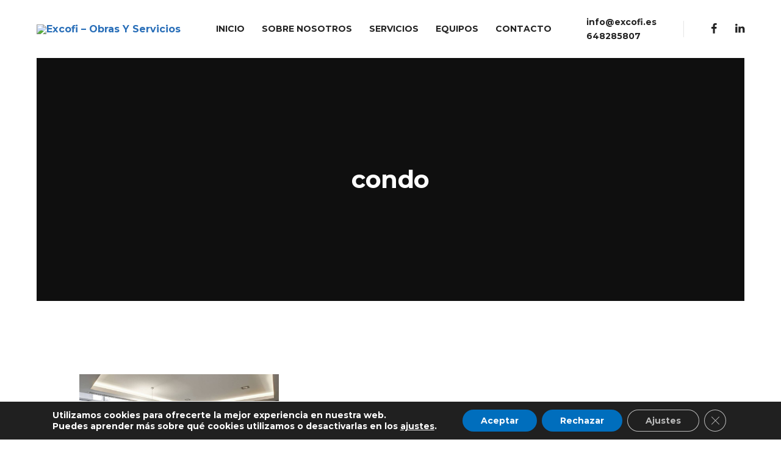

--- FILE ---
content_type: text/css
request_url: https://excofi.es/wp-content/themes/sedona/style.min.css?ver=1.7.9
body_size: 15718
content:
@charset "UTF-8";/*!
 * Bootstrap v4.6.2 (https://getbootstrap.com/)
 * Copyright 2011-2019 The Bootstrap Authors
 * Copyright 2011-2019 Twitter, Inc.
 * Licensed under MIT (https://github.com/twbs/bootstrap/blob/master/LICENSE)
 */*,::after,::before{box-sizing:border-box}html{font-family:sans-serif;line-height:1.15;-webkit-text-size-adjust:100%;-webkit-tap-highlight-color:transparent}article,aside,figcaption,figure,footer,header,hgroup,main,nav,section{display:block}body{margin:0;font-family:-apple-system,BlinkMacSystemFont,"Segoe UI",Roboto,"Helvetica Neue",Arial,"Noto Sans","Liberation Sans",sans-serif,"Apple Color Emoji","Segoe UI Emoji","Segoe UI Symbol","Noto Color Emoji";font-size:1rem;font-weight:400;line-height:1.5;color:#212529;text-align:left;background-color:#fff}[tabindex="-1"]:focus:not(:focus-visible){outline:0!important}hr{box-sizing:content-box;height:0;overflow:visible}h1,h2,h3,h4,h5,h6{margin-top:0;margin-bottom:.5rem}p{margin-top:0;margin-bottom:1rem}abbr[data-original-title],abbr[title]{text-decoration:underline;-webkit-text-decoration:underline dotted;text-decoration:underline dotted;cursor:help;border-bottom:0;-webkit-text-decoration-skip-ink:none;text-decoration-skip-ink:none}address{margin-bottom:1rem;font-style:normal;line-height:inherit}dl,ol,ul{margin-top:0;margin-bottom:1rem}ol ol,ol ul,ul ol,ul ul{margin-bottom:0}dt{font-weight:700}dd{margin-bottom:.5rem;margin-left:0}blockquote{margin:0 0 1rem}b,strong{font-weight:bolder}small{font-size:80%}sub,sup{position:relative;font-size:75%;line-height:0;vertical-align:baseline}sub{bottom:-.25em}sup{top:-.5em}a{color:#007bff;text-decoration:none;background-color:transparent}a:hover{color:#0056b3;text-decoration:underline}a:not([href]):not([class]){color:inherit;text-decoration:none}a:not([href]):not([class]):hover{color:inherit;text-decoration:none}code,kbd,pre,samp{font-family:SFMono-Regular,Menlo,Monaco,Consolas,"Liberation Mono","Courier New",monospace;font-size:1em}pre{margin-top:0;margin-bottom:1rem;overflow:auto;-ms-overflow-style:scrollbar}figure{margin:0 0 1rem}img{vertical-align:middle;border-style:none}svg{overflow:hidden;vertical-align:middle}table{border-collapse:collapse}caption{padding-top:.75rem;padding-bottom:.75rem;color:#6c757d;text-align:left;caption-side:bottom}th{text-align:inherit;text-align:-webkit-match-parent}label{display:inline-block;margin-bottom:.5rem}button{border-radius:0}button:focus:not(:focus-visible){outline:0}button,input,optgroup,select,textarea{margin:0;font-family:inherit;font-size:inherit;line-height:inherit}button,input{overflow:visible}button,select{text-transform:none}[role=button]{cursor:pointer}select{word-wrap:normal}[type=button],[type=reset],[type=submit],button{-webkit-appearance:button}[type=button]:not(:disabled),[type=reset]:not(:disabled),[type=submit]:not(:disabled),button:not(:disabled){cursor:pointer}[type=button]::-moz-focus-inner,[type=reset]::-moz-focus-inner,[type=submit]::-moz-focus-inner,button::-moz-focus-inner{padding:0;border-style:none}input[type=checkbox],input[type=radio]{box-sizing:border-box;padding:0}textarea{overflow:auto;resize:vertical}fieldset{min-width:0;padding:0;margin:0;border:0}legend{display:block;width:100%;max-width:100%;padding:0;margin-bottom:.5rem;font-size:1.5rem;line-height:inherit;color:inherit;white-space:normal}progress{vertical-align:baseline}[type=number]::-webkit-inner-spin-button,[type=number]::-webkit-outer-spin-button{height:auto}[type=search]{outline-offset:-2px;-webkit-appearance:none}[type=search]::-webkit-search-decoration{-webkit-appearance:none}::-webkit-file-upload-button{font:inherit;-webkit-appearance:button}output{display:inline-block}summary{display:list-item;cursor:pointer}template{display:none}.container,.container-fluid,.container-lg,.container-xl{width:100%;padding-right:10px;padding-left:10px;margin-right:auto;margin-left:auto}@media (min-width:1025px){.container,.container-lg,.container-md,.container-sm{max-width:940px}}@media (min-width:1200px){.container,.container-lg,.container-md,.container-sm,.container-xl{max-width:1040px}}.row{display:flex;flex-wrap:wrap;margin-right:-10px;margin-left:-10px}.no-gutters{margin-right:0;margin-left:0}.no-gutters>.col,.no-gutters>[class*=col-]{padding-right:0;padding-left:0}.col,.col-1,.col-10,.col-11,.col-12,.col-2,.col-3,.col-4,.col-5,.col-6,.col-7,.col-8,.col-9,.col-auto,.col-lg,.col-lg-1,.col-lg-10,.col-lg-11,.col-lg-12,.col-lg-2,.col-lg-3,.col-lg-4,.col-lg-5,.col-lg-6,.col-lg-7,.col-lg-8,.col-lg-9,.col-lg-auto,.col-md,.col-md-1,.col-md-10,.col-md-11,.col-md-12,.col-md-2,.col-md-3,.col-md-4,.col-md-5,.col-md-6,.col-md-7,.col-md-8,.col-md-9,.col-md-auto,.col-sm,.col-sm-1,.col-sm-10,.col-sm-11,.col-sm-12,.col-sm-2,.col-sm-3,.col-sm-4,.col-sm-5,.col-sm-6,.col-sm-7,.col-sm-8,.col-sm-9,.col-sm-auto,.col-xl,.col-xl-1,.col-xl-10,.col-xl-11,.col-xl-12,.col-xl-2,.col-xl-3,.col-xl-4,.col-xl-5,.col-xl-6,.col-xl-7,.col-xl-8,.col-xl-9,.col-xl-auto{position:relative;width:100%;padding-right:10px;padding-left:10px}.col{flex-basis:0;flex-grow:1;max-width:100%}.row-cols-1>*{flex:0 0 100%;max-width:100%}.row-cols-2>*{flex:0 0 50%;max-width:50%}.row-cols-3>*{flex:0 0 33.3333333333%;max-width:33.3333333333%}.row-cols-4>*{flex:0 0 25%;max-width:25%}.row-cols-5>*{flex:0 0 20%;max-width:20%}.row-cols-6>*{flex:0 0 16.6666666667%;max-width:16.6666666667%}.col-auto{flex:0 0 auto;width:auto;max-width:100%}.col-1{flex:0 0 8.33333333%;max-width:8.33333333%}.col-2{flex:0 0 16.66666667%;max-width:16.66666667%}.col-3{flex:0 0 25%;max-width:25%}.col-4{flex:0 0 33.33333333%;max-width:33.33333333%}.col-5{flex:0 0 41.66666667%;max-width:41.66666667%}.col-6{flex:0 0 50%;max-width:50%}.col-7{flex:0 0 58.33333333%;max-width:58.33333333%}.col-8{flex:0 0 66.66666667%;max-width:66.66666667%}.col-9{flex:0 0 75%;max-width:75%}.col-10{flex:0 0 83.33333333%;max-width:83.33333333%}.col-11{flex:0 0 91.66666667%;max-width:91.66666667%}.col-12{flex:0 0 100%;max-width:100%}.order-first{order:-1}.order-last{order:13}.order-0{order:0}.order-1{order:1}.order-2{order:2}.order-3{order:3}.order-4{order:4}.order-5{order:5}.order-6{order:6}.order-7{order:7}.order-8{order:8}.order-9{order:9}.order-10{order:10}.order-11{order:11}.order-12{order:12}.offset-1{margin-left:8.33333333%}.offset-2{margin-left:16.66666667%}.offset-3{margin-left:25%}.offset-4{margin-left:33.33333333%}.offset-5{margin-left:41.66666667%}.offset-6{margin-left:50%}.offset-7{margin-left:58.33333333%}.offset-8{margin-left:66.66666667%}.offset-9{margin-left:75%}.offset-10{margin-left:83.33333333%}.offset-11{margin-left:91.66666667%}@media (min-width:576px){.col-sm{flex-basis:0;flex-grow:1;max-width:100%}.row-cols-sm-1>*{flex:0 0 100%;max-width:100%}.row-cols-sm-2>*{flex:0 0 50%;max-width:50%}.row-cols-sm-3>*{flex:0 0 33.3333333333%;max-width:33.3333333333%}.row-cols-sm-4>*{flex:0 0 25%;max-width:25%}.row-cols-sm-5>*{flex:0 0 20%;max-width:20%}.row-cols-sm-6>*{flex:0 0 16.6666666667%;max-width:16.6666666667%}.col-sm-auto{flex:0 0 auto;width:auto;max-width:100%}.col-sm-1{flex:0 0 8.33333333%;max-width:8.33333333%}.col-sm-2{flex:0 0 16.66666667%;max-width:16.66666667%}.col-sm-3{flex:0 0 25%;max-width:25%}.col-sm-4{flex:0 0 33.33333333%;max-width:33.33333333%}.col-sm-5{flex:0 0 41.66666667%;max-width:41.66666667%}.col-sm-6{flex:0 0 50%;max-width:50%}.col-sm-7{flex:0 0 58.33333333%;max-width:58.33333333%}.col-sm-8{flex:0 0 66.66666667%;max-width:66.66666667%}.col-sm-9{flex:0 0 75%;max-width:75%}.col-sm-10{flex:0 0 83.33333333%;max-width:83.33333333%}.col-sm-11{flex:0 0 91.66666667%;max-width:91.66666667%}.col-sm-12{flex:0 0 100%;max-width:100%}.order-sm-first{order:-1}.order-sm-last{order:13}.order-sm-0{order:0}.order-sm-1{order:1}.order-sm-2{order:2}.order-sm-3{order:3}.order-sm-4{order:4}.order-sm-5{order:5}.order-sm-6{order:6}.order-sm-7{order:7}.order-sm-8{order:8}.order-sm-9{order:9}.order-sm-10{order:10}.order-sm-11{order:11}.order-sm-12{order:12}.offset-sm-0{margin-left:0}.offset-sm-1{margin-left:8.33333333%}.offset-sm-2{margin-left:16.66666667%}.offset-sm-3{margin-left:25%}.offset-sm-4{margin-left:33.33333333%}.offset-sm-5{margin-left:41.66666667%}.offset-sm-6{margin-left:50%}.offset-sm-7{margin-left:58.33333333%}.offset-sm-8{margin-left:66.66666667%}.offset-sm-9{margin-left:75%}.offset-sm-10{margin-left:83.33333333%}.offset-sm-11{margin-left:91.66666667%}}@media (min-width:768px){.col-md{flex-basis:0;flex-grow:1;max-width:100%}.row-cols-md-1>*{flex:0 0 100%;max-width:100%}.row-cols-md-2>*{flex:0 0 50%;max-width:50%}.row-cols-md-3>*{flex:0 0 33.3333333333%;max-width:33.3333333333%}.row-cols-md-4>*{flex:0 0 25%;max-width:25%}.row-cols-md-5>*{flex:0 0 20%;max-width:20%}.row-cols-md-6>*{flex:0 0 16.6666666667%;max-width:16.6666666667%}.col-md-auto{flex:0 0 auto;width:auto;max-width:100%}.col-md-1{flex:0 0 8.33333333%;max-width:8.33333333%}.col-md-2{flex:0 0 16.66666667%;max-width:16.66666667%}.col-md-3{flex:0 0 25%;max-width:25%}.col-md-4{flex:0 0 33.33333333%;max-width:33.33333333%}.col-md-5{flex:0 0 41.66666667%;max-width:41.66666667%}.col-md-6{flex:0 0 50%;max-width:50%}.col-md-7{flex:0 0 58.33333333%;max-width:58.33333333%}.col-md-8{flex:0 0 66.66666667%;max-width:66.66666667%}.col-md-9{flex:0 0 75%;max-width:75%}.col-md-10{flex:0 0 83.33333333%;max-width:83.33333333%}.col-md-11{flex:0 0 91.66666667%;max-width:91.66666667%}.col-md-12{flex:0 0 100%;max-width:100%}.order-md-first{order:-1}.order-md-last{order:13}.order-md-0{order:0}.order-md-1{order:1}.order-md-2{order:2}.order-md-3{order:3}.order-md-4{order:4}.order-md-5{order:5}.order-md-6{order:6}.order-md-7{order:7}.order-md-8{order:8}.order-md-9{order:9}.order-md-10{order:10}.order-md-11{order:11}.order-md-12{order:12}.offset-md-0{margin-left:0}.offset-md-1{margin-left:8.33333333%}.offset-md-2{margin-left:16.66666667%}.offset-md-3{margin-left:25%}.offset-md-4{margin-left:33.33333333%}.offset-md-5{margin-left:41.66666667%}.offset-md-6{margin-left:50%}.offset-md-7{margin-left:58.33333333%}.offset-md-8{margin-left:66.66666667%}.offset-md-9{margin-left:75%}.offset-md-10{margin-left:83.33333333%}.offset-md-11{margin-left:91.66666667%}}@media (min-width:1025px){.col-lg{flex-basis:0;flex-grow:1;max-width:100%}.row-cols-lg-1>*{flex:0 0 100%;max-width:100%}.row-cols-lg-2>*{flex:0 0 50%;max-width:50%}.row-cols-lg-3>*{flex:0 0 33.3333333333%;max-width:33.3333333333%}.row-cols-lg-4>*{flex:0 0 25%;max-width:25%}.row-cols-lg-5>*{flex:0 0 20%;max-width:20%}.row-cols-lg-6>*{flex:0 0 16.6666666667%;max-width:16.6666666667%}.col-lg-auto{flex:0 0 auto;width:auto;max-width:100%}.col-lg-1{flex:0 0 8.33333333%;max-width:8.33333333%}.col-lg-2{flex:0 0 16.66666667%;max-width:16.66666667%}.col-lg-3{flex:0 0 25%;max-width:25%}.col-lg-4{flex:0 0 33.33333333%;max-width:33.33333333%}.col-lg-5{flex:0 0 41.66666667%;max-width:41.66666667%}.col-lg-6{flex:0 0 50%;max-width:50%}.col-lg-7{flex:0 0 58.33333333%;max-width:58.33333333%}.col-lg-8{flex:0 0 66.66666667%;max-width:66.66666667%}.col-lg-9{flex:0 0 75%;max-width:75%}.col-lg-10{flex:0 0 83.33333333%;max-width:83.33333333%}.col-lg-11{flex:0 0 91.66666667%;max-width:91.66666667%}.col-lg-12{flex:0 0 100%;max-width:100%}.order-lg-first{order:-1}.order-lg-last{order:13}.order-lg-0{order:0}.order-lg-1{order:1}.order-lg-2{order:2}.order-lg-3{order:3}.order-lg-4{order:4}.order-lg-5{order:5}.order-lg-6{order:6}.order-lg-7{order:7}.order-lg-8{order:8}.order-lg-9{order:9}.order-lg-10{order:10}.order-lg-11{order:11}.order-lg-12{order:12}.offset-lg-0{margin-left:0}.offset-lg-1{margin-left:8.33333333%}.offset-lg-2{margin-left:16.66666667%}.offset-lg-3{margin-left:25%}.offset-lg-4{margin-left:33.33333333%}.offset-lg-5{margin-left:41.66666667%}.offset-lg-6{margin-left:50%}.offset-lg-7{margin-left:58.33333333%}.offset-lg-8{margin-left:66.66666667%}.offset-lg-9{margin-left:75%}.offset-lg-10{margin-left:83.33333333%}.offset-lg-11{margin-left:91.66666667%}}@media (min-width:1200px){.col-xl{flex-basis:0;flex-grow:1;max-width:100%}.row-cols-xl-1>*{flex:0 0 100%;max-width:100%}.row-cols-xl-2>*{flex:0 0 50%;max-width:50%}.row-cols-xl-3>*{flex:0 0 33.3333333333%;max-width:33.3333333333%}.row-cols-xl-4>*{flex:0 0 25%;max-width:25%}.row-cols-xl-5>*{flex:0 0 20%;max-width:20%}.row-cols-xl-6>*{flex:0 0 16.6666666667%;max-width:16.6666666667%}.col-xl-auto{flex:0 0 auto;width:auto;max-width:100%}.col-xl-1{flex:0 0 8.33333333%;max-width:8.33333333%}.col-xl-2{flex:0 0 16.66666667%;max-width:16.66666667%}.col-xl-3{flex:0 0 25%;max-width:25%}.col-xl-4{flex:0 0 33.33333333%;max-width:33.33333333%}.col-xl-5{flex:0 0 41.66666667%;max-width:41.66666667%}.col-xl-6{flex:0 0 50%;max-width:50%}.col-xl-7{flex:0 0 58.33333333%;max-width:58.33333333%}.col-xl-8{flex:0 0 66.66666667%;max-width:66.66666667%}.col-xl-9{flex:0 0 75%;max-width:75%}.col-xl-10{flex:0 0 83.33333333%;max-width:83.33333333%}.col-xl-11{flex:0 0 91.66666667%;max-width:91.66666667%}.col-xl-12{flex:0 0 100%;max-width:100%}.order-xl-first{order:-1}.order-xl-last{order:13}.order-xl-0{order:0}.order-xl-1{order:1}.order-xl-2{order:2}.order-xl-3{order:3}.order-xl-4{order:4}.order-xl-5{order:5}.order-xl-6{order:6}.order-xl-7{order:7}.order-xl-8{order:8}.order-xl-9{order:9}.order-xl-10{order:10}.order-xl-11{order:11}.order-xl-12{order:12}.offset-xl-0{margin-left:0}.offset-xl-1{margin-left:8.33333333%}.offset-xl-2{margin-left:16.66666667%}.offset-xl-3{margin-left:25%}.offset-xl-4{margin-left:33.33333333%}.offset-xl-5{margin-left:41.66666667%}.offset-xl-6{margin-left:50%}.offset-xl-7{margin-left:58.33333333%}.offset-xl-8{margin-left:66.66666667%}.offset-xl-9{margin-left:75%}.offset-xl-10{margin-left:83.33333333%}.offset-xl-11{margin-left:91.66666667%}}.fade{transition:opacity .15s linear}@media (prefers-reduced-motion:reduce){.fade{transition:none}}.fade:not(.show){opacity:0}.collapse:not(.show){display:none}.collapsing{position:relative;height:0;overflow:hidden;transition:height .35s ease}@media (prefers-reduced-motion:reduce){.collapsing{transition:none}}.collapsing.width{width:0;height:auto;transition:width .35s ease}@media (prefers-reduced-motion:reduce){.collapsing.width{transition:none}}.close{float:right;font-size:1.5rem;font-weight:700;line-height:1;color:#000;text-shadow:0 1px 0 #fff;opacity:.5}.close:hover{color:#000;text-decoration:none}.close:not(:disabled):not(.disabled):focus,.close:not(:disabled):not(.disabled):hover{opacity:.75}button.close{padding:0;background-color:transparent;border:0}a.close.disabled{pointer-events:none}.modal-open{overflow:hidden}.modal-open .modal{overflow-x:hidden;overflow-y:auto}.modal{position:fixed;top:0;left:0;z-index:1050;display:none;width:100%;height:100%;overflow:hidden;outline:0}.modal-dialog{position:relative;width:auto;margin:.5rem;pointer-events:none}.modal.fade .modal-dialog{transition:transform .3s ease-out;transform:translate(0,-50px)}@media (prefers-reduced-motion:reduce){.modal.fade .modal-dialog{transition:none}}.modal.show .modal-dialog{transform:none}.modal.modal-static .modal-dialog{transform:scale(1.02)}.modal-dialog-scrollable{display:flex;max-height:calc(100% - 1rem)}.modal-dialog-scrollable .modal-content{max-height:calc(100vh - 1rem);overflow:hidden}.modal-dialog-scrollable .modal-footer,.modal-dialog-scrollable .modal-header{flex-shrink:0}.modal-dialog-scrollable .modal-body{overflow-y:auto}.modal-dialog-centered{display:flex;align-items:center;min-height:calc(100% - 1rem)}.modal-dialog-centered::before{display:block;height:calc(100vh - 1rem);height:-moz-min-content;height:min-content;content:""}.modal-dialog-centered.modal-dialog-scrollable{flex-direction:column;justify-content:center;height:100%}.modal-dialog-centered.modal-dialog-scrollable .modal-content{max-height:none}.modal-dialog-centered.modal-dialog-scrollable::before{content:none}.modal-content{position:relative;display:flex;flex-direction:column;width:100%;pointer-events:auto;background-color:#fff;background-clip:padding-box;border:1px solid rgba(0,0,0,.2);border-radius:.3rem;outline:0}.modal-backdrop{position:fixed;top:0;left:0;z-index:1040;width:100vw;height:100vh;background-color:#000}.modal-backdrop.fade{opacity:0}.modal-backdrop.show{opacity:.5}.modal-header{display:flex;align-items:flex-start;justify-content:space-between;padding:1rem 1rem;border-bottom:1px solid #e5e5e5;border-top-left-radius:calc(.3rem - 1px);border-top-right-radius:calc(.3rem - 1px)}.modal-header .close{padding:1rem 1rem;margin:-1rem -1rem -1rem auto}.modal-title{margin-bottom:0;line-height:1.5}.modal-body{position:relative;flex:1 1 auto;padding:1rem}.modal-footer{display:flex;flex-wrap:wrap;align-items:center;justify-content:flex-end;padding:.75rem;border-top:1px solid #e5e5e5;border-bottom-right-radius:calc(.3rem - 1px);border-bottom-left-radius:calc(.3rem - 1px)}.modal-footer>*{margin:.25rem}.modal-scrollbar-measure{position:absolute;top:-9999px;width:50px;height:50px;overflow:scroll}@media (min-width:576px){.modal-dialog{max-width:500px;margin:1.75rem auto}.modal-dialog-scrollable{max-height:calc(100% - 3.5rem)}.modal-dialog-scrollable .modal-content{max-height:calc(100vh - 3.5rem)}.modal-dialog-centered{min-height:calc(100% - 3.5rem)}.modal-dialog-centered::before{height:calc(100vh - 3.5rem);height:-moz-min-content;height:min-content}.modal-sm{max-width:300px}}@media (min-width:1025px){.modal-lg,.modal-xl{max-width:800px}}@media (min-width:1200px){.modal-xl{max-width:1140px}}.embed-responsive{position:relative;display:block;width:100%;padding:0;overflow:hidden}.embed-responsive::before{display:block;content:""}.embed-responsive .embed-responsive-item,.embed-responsive embed,.embed-responsive iframe,.embed-responsive object,.embed-responsive video{position:absolute;top:0;bottom:0;left:0;width:100%;height:100%;border:0}.embed-responsive-21by9::before{padding-top:42.85714286%}.embed-responsive-16by9::before{padding-top:56.25%}.embed-responsive-4by3::before{padding-top:75%}.embed-responsive-1by1::before{padding-top:100%}.sr-only{position:absolute;width:1px;height:1px;padding:0;margin:-1px;overflow:hidden;clip:rect(0,0,0,0);white-space:nowrap;border:0}.sr-only-focusable:active,.sr-only-focusable:focus{position:static;width:auto;height:auto;overflow:visible;clip:auto;white-space:normal}html{font-size:100%}.clearfix:after,.clearfix:before{display:table;line-height:0;content:""}.clearfix:after{clear:both}::-moz-selection{background-color:#fdf0b2}::-webkit-selection{background-color:#fdf0b2}::selection{background-color:#fdf0b2}:focus{outline:0}body{margin:0;padding:0;font-family:"Source Sans Pro",sans-serif;font-size:16px;line-height:1.5;font-smoothing:antialiased;-webkit-font-smoothing:antialiased;-moz-font-smoothing:antialiased;background:#fff;outline:0;overflow-x:hidden;overflow-y:auto;color:#868686}body img{border:none;max-width:100%;-webkit-user-select:none;-moz-user-select:none;-o-user-select:none;-ms-user-select:none;user-select:none}a{text-decoration:none;color:#ffb31a;transition:color .1s ease-in-out}@media (prefers-reduced-motion:reduce){a{transition:none}}a:focus,a:hover{text-decoration:none;color:#222}p{margin:0 0 14px}video{height:100%;width:100%}hr{margin:0;border-color:#e5e5e5}.loader-mask{position:fixed;top:0;left:0;right:0;bottom:0;background-color:#fff;z-index:99999}.loader{position:absolute;left:50%;top:50%;font-size:5px;width:5em;height:5em;margin:-25px 0 0 -25px;text-indent:-9999em;border-top:.5em solid #ffb31a;border-right:.5em solid rgba(245,245,245,.5);border-bottom:.5em solid rgba(245,245,245,.5);border-left:.5em solid rgba(245,245,245,.5);transform:translateZ(0);animation:load8 1.1s infinite linear}.loader,.loader:after{border-radius:50%;width:10em;height:10em}@keyframes load8{0%{transform:rotate(0)}100%{transform:rotate(360deg)}}ul{margin:0;padding:0}h1,h2,h3,h4,h5,h6{font-family:Poppins,sans-serif;margin-top:0;margin-bottom:20px;color:#222;font-weight:700;line-height:1.2;letter-spacing:-.01em}.h1,h1{font-size:2.5rem}.h2,h2{font-size:2.125rem}.h3,h3{font-size:1.75rem}.h4,h4{font-size:1.5rem}.h5,h5{font-size:1.25rem}.h6,h6{font-size:1.125rem}@media only screen and (max-width:767px){.entry__article>h1,.h1,h1{font-size:2.125rem}.entry__article>h2,.h2,h2{font-size:1.75rem}.entry__article>h3,.h3,h3{font-size:1.625rem}}h1>a,h2>a,h3>a,h4>a,h5>a,h6>a{color:inherit}h1>a:focus,h1>a:hover,h2>a:focus,h2>a:hover,h3>a:focus,h3>a:hover,h4>a:focus,h4>a:hover,h5>a:focus,h5>a:hover,h6>a:focus,h6>a:hover{color:#ffb31a}h1 small,h2 small,h3 small,h4 small,h5 small,h6 small{color:#222;font-size:85%}.text-center{text-align:center}.text-right{text-align:right}.text-left{text-align:left}@media only screen and (max-width:1199px){.text-lg-center{text-align:center}}@media only screen and (max-width:1024px){.text-md-center{text-align:center}}@media only screen and (max-width:767px){.text-sm-center{text-align:center}}@media only screen and (max-width:575px){.text-xs-center{text-align:center}}.subtitle{font-size:14px;line-height:1.56;font-weight:600;text-transform:uppercase;letter-spacing:.04em;letter-spacing:.3em;color:#ffb31a}.lead{font-size:18px;line-height:30px}address{font-style:normal;margin-bottom:0;line-height:26px}blockquote p{font-style:italic}.section-wrap{padding:120px 0;position:relative;background-size:cover;background-position:center}@media only screen and (max-width:1024px){.section-wrap{padding:80px 0}}@media only screen and (max-width:767px){.section-wrap{padding:60px 0}}.section-wrap--pb-large{padding-bottom:180px}@media only screen and (max-width:767px){.section-wrap--pb-large{padding-bottom:60px}}.container-semi-fluid{padding:0 50px}@media only screen and (max-width:767px){.container-semi-fluid{padding:0 20px}}.main-container{margin:auto}.content-wrapper--boxed{padding-top:0!important}@media (min-width:1060px){.content-wrapper--boxed{padding:0 60px}}@media only screen and (min-width:1025px){.content-wrapper--boxed-lg{padding:0 70px}}.row-16{margin:0 -8px}.row-16>[class*=col-]{padding:0 8px}.row-20{margin:0 -10px}.row-20>[class*=col-]{padding:0 10px}.row-30{margin:0 -15px}.row-30>[class*=col-]{padding:0 15px}.row-60{margin:0 -30px}.row-60>[class*=col-]{padding:0 30px}.flex-parent{display:flex;flex-flow:row nowrap}.flex-child{flex:1 0 0}.no-gutters{margin-right:0;margin-left:0}.no-gutters>[class*=col-]{padding-right:0;padding-left:0}.btn{font-weight:600;font-family:Poppins,sans-serif;overflow:hidden;display:inline-block;text-decoration:none;text-align:center;border:0;border-radius:0;transition:background-color .2s ease-in-out,border-color .2s ease-in-out;color:#000;background-color:#ffb31a;backface-visibility:hidden;position:relative;z-index:1;white-space:nowrap;vertical-align:middle;touch-action:manipulation;cursor:pointer;-webkit-user-select:none;-moz-user-select:none;-ms-user-select:none;user-select:none}@media (prefers-reduced-motion:reduce){.btn{transition:none}}.btn:hover{color:#000;border-color:transparent;opacity:.9}.btn:focus{outline:0;color:#000}.btn--lg,.btn--lg.btn--button{font-size:16px;padding:0 40px}.btn--lg span,.btn--lg.btn--button span{line-height:55px}.btn--lg.btn--button{height:55px}.btn--md,.btn--md.btn--button{font-size:15px;padding:0 24px}.btn--md span,.btn--md.btn--button span{line-height:46px}.btn--md.btn--button{height:46px}.btn--color{background-color:#ffb31a}.btn--color:hover{opacity:.92}.btn--dark{background-color:#181818;color:#fff}.btn--white{background-color:#fff;color:#222}.btn--light{background-color:#f9f9f9;color:#222}.btn--wide{width:100%}.btn--dark:focus,.btn--dark:hover,.btn--light:focus,.btn--light:hover,.btn--white:focus,.btn--white:hover{background-color:#ffb31a;border-color:transparent}.btn i{font-size:12px;position:relative;margin-left:40px;line-height:1}.btn--wide{width:100%!important}.rounded,.rounded:before{border-radius:70px}.section-buttons{margin-bottom:50px}.section-buttons a{margin-bottom:10px}.btn--button{border:none;margin-bottom:0;width:auto}.btn--button:focus,.btn--button:hover{background-color:#ffb31a}.btn--button.btn--color{color:#222}.btn--button.btn--wide{width:100%}input,select,textarea{height:46px;border-radius:0;border:1px solid #e5e5e5;background-color:#fff;width:100%;margin-bottom:24px;padding:0 12px;transition:border-color .3s ease-in-out,background-color .3s ease-in-out}@media (prefers-reduced-motion:reduce){input,select,textarea{transition:none}}textarea{height:auto;display:block;padding:8px 16px;margin-bottom:24px}button,html input[type=button],input[type=reset],input[type=submit]{-webkit-appearance:button;cursor:pointer}input[type=search]{box-sizing:border-box}input:focus,textarea:focus{border-color:#ffb31a;background-color:#fff;outline:0;box-shadow:none}input::-webkit-input-placeholder,textarea::-webkit-input-placeholder{color:#868686}input:-moz-placeholder,textarea:-moz-placeholder{color:#868686;opacity:1}input::-moz-placeholder,textarea::-moz-placeholder{color:#868686;opacity:1}input:-ms-input-placeholder,textarea:-ms-input-placeholder{color:#868686}label{color:#222;font-size:15px;display:inline-block;vertical-align:middle;margin-bottom:10px}.form-group{position:relative}input[type=checkbox],input[type=radio]{min-width:20px;width:20px;height:20px;margin:0 8px 0 0;float:left;text-align:center;line-height:18px;border:1px solid #e5e5e5;-moz-appearance:none;-webkit-appearance:none}input[type=checkbox]:hover,input[type=radio]:hover{border-color:#777}input[type=checkbox]:focus,input[type=radio]:focus{border-color:#e5e5e5}input[type=checkbox]:checked:after{content:"\f383";font-family:ui-icons}input[type=checkbox]+label,input[type=radio]+label{cursor:pointer;margin-bottom:0;position:relative;line-height:22px;color:#868686}input[type=radio]{border-radius:50%;line-height:1}input[type=radio]:checked:after{content:"";width:8px;height:8px;position:relative;top:-1px;border-radius:50%;display:inline-block;background-color:#181818}.wpcf7-spinner{position:absolute}.deo-newsletter-gdpr-checkbox{margin-top:20px}.deo-newsletter-gdpr-checkbox__label{display:flex}.deo-newsletter-gdpr-checkbox__text{color:#868686}[class*=" ui-"]:before,[class^=ui-]:before{width:auto;margin-right:0;margin-left:0;line-height:normal}.card{display:flex;flex:1 0 0%;flex-direction:column;background-color:#fff;overflow:hidden}.card-row>div{margin-bottom:30px}.card-row .card{height:100%;margin-bottom:0}.card__img-holder{margin-right:0!important;margin-bottom:0!important}.card__body{background-color:#fff;padding:40px;flex:1 1 auto}.card--small .card__body{padding:24px 16px}.card--small .entry__title{font-size:16px;margin-bottom:0}.mfp-bg,.mfp-wrap{position:fixed;left:0;top:0}.mfp-bg,.mfp-container,.mfp-wrap{height:100%;width:100%}.mfp-arrow:after,.mfp-arrow:before,.mfp-container:before,.mfp-figure:after{content:""}.mfp-bg{z-index:1042;overflow:hidden;background:#0b0b0b;opacity:.8}.mfp-wrap{z-index:1043;outline:0!important;-webkit-backface-visibility:hidden}.mfp-container{text-align:center;position:absolute;left:0;top:0;padding:0 8px;box-sizing:border-box}.mfp-container:before{display:inline-block;height:100%;vertical-align:middle}.mfp-align-top .mfp-container:before{display:none}.mfp-content{position:relative;display:inline-block;vertical-align:middle;margin:0 auto;text-align:left;z-index:1045}.mfp-ajax-holder .mfp-content,.mfp-inline-holder .mfp-content{width:100%;cursor:auto}.mfp-ajax-cur{cursor:progress}.mfp-zoom-out-cur,.mfp-zoom-out-cur .mfp-image-holder .mfp-close{cursor:zoom-out}.mfp-zoom{cursor:pointer;cursor:zoom-in}.mfp-auto-cursor .mfp-content{cursor:auto}.mfp-arrow,.mfp-close,.mfp-counter,.mfp-preloader{-webkit-user-select:none;-moz-user-select:none;-ms-user-select:none;user-select:none}.mfp-loading.mfp-figure{display:none}.mfp-hide{display:none!important}.mfp-preloader{color:#ccc;position:absolute;top:50%;width:auto;text-align:center;margin-top:-.8em;left:8px;right:8px;z-index:1044}.mfp-preloader a{color:#ccc}.mfp-close,.mfp-preloader a:hover{color:#fff}.mfp-s-error .mfp-content,.mfp-s-ready .mfp-preloader{display:none}button.mfp-arrow,button.mfp-close{overflow:visible;cursor:pointer;border:0;-webkit-appearance:none;display:block;outline:0;padding:0;z-index:1046;box-shadow:none;touch-action:manipulation}.mfp-figure:after,.mfp-iframe-scaler iframe{box-shadow:0 0 8px rgba(0,0,0,.6);position:absolute;left:0}button::-moz-focus-inner{padding:0;border:0}.mfp-close{width:44px;height:44px;line-height:44px;position:absolute;right:0;top:0;text-decoration:none;text-align:center;opacity:.65;padding:0 0 18px 10px;font-style:normal;font-size:28px;font-family:Arial,Baskerville,monospace}.mfp-close:focus,.mfp-close:hover{opacity:1}.mfp-close:active{top:1px}.mfp-close-btn-in .mfp-close{color:#333}.mfp-iframe-holder .mfp-close,.mfp-image-holder .mfp-close{color:#fff;right:-6px;text-align:right;padding-right:6px;width:100%}.mfp-counter{position:absolute;top:0;right:0;color:#ccc;font-size:12px;line-height:18px;white-space:nowrap}.mfp-figure,img.mfp-img{line-height:0}.mfp-arrow{position:absolute;opacity:.65;margin:-55px 0 0;top:50%;padding:0;width:90px;height:110px;-webkit-tap-highlight-color:transparent}.mfp-arrow:active{margin-top:-54px}.mfp-arrow:focus,.mfp-arrow:hover{opacity:1}.mfp-arrow:after,.mfp-arrow:before{display:block;width:0;height:0;position:absolute;left:0;top:0;margin-top:35px;margin-left:35px;border:inset transparent}.mfp-arrow:after{border-top-width:13px;border-bottom-width:13px;top:8px}.mfp-arrow:before{border-top-width:21px;border-bottom-width:21px;opacity:.7}.mfp-arrow-left{left:0}.mfp-arrow-left:after{border-right:17px solid #fff;margin-left:31px}.mfp-arrow-left:before{margin-left:25px;border-right:27px solid #3f3f3f}.mfp-arrow-right{right:0}.mfp-arrow-right:after{border-left:17px solid #fff;margin-left:39px}.mfp-arrow-right:before{border-left:27px solid #3f3f3f}.mfp-iframe-holder{padding-top:40px;padding-bottom:40px}.mfp-iframe-holder .mfp-content{line-height:0;width:100%;max-width:900px}.mfp-image-holder .mfp-content,img.mfp-img{max-width:100%}.mfp-iframe-holder .mfp-close{top:-40px}.mfp-iframe-scaler{width:100%;height:0;overflow:hidden;padding-top:56.25%}.mfp-iframe-scaler iframe{display:block;top:0;width:100%;height:100%;background:#000}.mfp-figure:after,img.mfp-img{width:auto;height:auto;display:block}img.mfp-img{box-sizing:border-box;padding:40px 0;margin:0 auto}.mfp-figure:after{top:40px;bottom:40px;right:0;z-index:-1;background:#444}.mfp-figure small{color:#bdbdbd;display:block;font-size:12px;line-height:14px}.mfp-figure figure{margin:0}.mfp-bottom-bar{margin-top:-36px;position:absolute;top:100%;left:0;width:100%;cursor:auto}.mfp-title{text-align:left;line-height:18px;color:#f3f3f3;word-wrap:break-word;padding-right:36px}.mfp-gallery .mfp-image-holder .mfp-figure{cursor:pointer}@media screen and (max-width:800px) and (orientation:landscape),screen and (max-height:300px){.mfp-img-mobile .mfp-image-holder{padding-left:0;padding-right:0}.mfp-img-mobile img.mfp-img{padding:0}.mfp-img-mobile .mfp-figure:after{top:0;bottom:0}.mfp-img-mobile .mfp-figure small{display:inline;margin-left:5px}.mfp-img-mobile .mfp-bottom-bar{background:rgba(0,0,0,.6);bottom:0;margin:0;top:auto;padding:3px 5px;position:fixed;box-sizing:border-box}.mfp-img-mobile .mfp-bottom-bar:empty{padding:0}.mfp-img-mobile .mfp-counter{right:5px;top:3px}.mfp-img-mobile .mfp-close{top:0;right:0;width:35px;height:35px;line-height:35px;background:rgba(0,0,0,.6);position:fixed;text-align:center;padding:0}}@media all and (max-width:900px){.mfp-arrow{transform:scale(.75)}.mfp-arrow-left{transform-origin:0}.mfp-arrow-right{transform-origin:100%}.mfp-container{padding-left:6px;padding-right:6px}}.alert-dismissible .close{padding:.7rem 1.25rem}table th{font-weight:400}table caption{margin-bottom:10px}table>tbody>tr>td,table>tbody>tr>th,table>tfoot>tr>td,table>tfoot>tr>th,table>thead>tr>td,table>thead>tr>th{border:1px solid #e5e5e5;padding:10px}table>thead>tr>th{border-bottom:none}table tbody tr th,table thead tr th{font-size:1rem;color:#222;font-family:Poppins,sans-serif;font-weight:600}.socials--white a{color:#fff}.socials--base a{width:36px;height:36px;line-height:36px;font-size:14px;margin:0 6px 6px 0;color:#fff}.socials--base a:hover{color:#fff;opacity:.9}.socials--rounded a{border-radius:50%}.social{display:inline-block;color:#222;text-align:center;margin-right:30px;font-size:18px;transition:all .1s ease-in-out}@media (prefers-reduced-motion:reduce){.social{transition:none}}.social:last-child{margin-right:0}@media only screen and (max-width:1199px){.social{margin-right:16px}}.social-facebook:hover{color:#39599f}.social-twitter:hover{color:#55acee}.social-blogger:hover{color:#f57d00}.social-deviantart:hover{color:#05cc47}.social-digg:hover{color:#005be2}.social-skype:hover{color:#00aff0}.social-soundcloud:hover{color:#f30}.social-spotify:hover{color:#1db954}.social-whatsapp:hover{color:#25d366}.social-yahoo:hover{color:#410093}.social-yelp:hover{color:#af0606}.social-youtube:hover{color:#c61d23}.social-snapchat:hover{color:#fffb01}.social-linkedin:hover{color:#0e76a8}.social-pinterest:hover{color:#c8232c}.social-instagram:hover{color:#e1306c}.social-rss:hover{color:#ef822a}.social-pocket:hover{color:#ef4056}.social-email:hover{color:#333}.social-vkontakte:hover{color:#45668e}.social-reddit:hover{color:#ff4500}.social-dribbble:hover{color:#ea4c89}.social-tumblr:hover{color:#35465c}.social-behance:hover{color:#1769ff}.social-slack:hover{color:#6ecadc}.social-github:hover{color:#333}.social-flickr:hover{color:#ff0084}.social-xing:hover{color:#026466}.social-vimeo:hover{color:#1ab7ea}.socials--base .social-facebook{background-color:#39599f}.socials--base .social-twitter{background-color:#55acee}.socials--base .social-blogger{background-color:#f57d00}.socials--base .social-deviantart{background-color:#05cc47}.socials--base .social-digg{background-color:#005be2}.socials--base .social-skype{background-color:#00aff0}.socials--base .social-soundcloud{background-color:#f30}.socials--base .social-spotify{background-color:#1db954}.socials--base .social-whatsapp{background-color:#25d366}.socials--base .social-yahoo{background-color:#410093}.socials--base .social-yelp{background-color:#af0606}.socials--base .social-youtube{background-color:#c61d23}.socials--base .social-snapchat{background-color:#fffb01}.socials--base .social-linkedin{background-color:#0e76a8}.socials--base .social-pinterest{background-color:#c8232c}.socials--base .social-instagram{background-color:#e1306c}.socials--base .social-rss{background-color:#ef822a}.socials--base .social-pocket{background-color:#ef4056}.socials--base .social-email{background-color:#333}.socials--base .social-vkontakte{background-color:#45668e}.socials--base .social-reddit{background-color:#ff4500}.socials--base .social-dribbble{background-color:#ea4c89}.socials--base .social-tumblr{background-color:#35465c}.socials--base .social-behance{background-color:#1769ff}.socials--base .social-slack{background-color:#6ecadc}.socials--base .social-github{background-color:#333}.socials--base .social-flickr{background-color:#ff0084}.socials--base .social-xing{background-color:#026466}.socials--base .social-vimeo{background-color:#1ab7ea}.main-wrapper{overflow:hidden;position:relative}@media only screen and (min-width:1200px){.main-wrapper.main-wrapper--offset-left{margin-left:300px}}@media only screen and (min-width:1200px){.main-wrapper.main-wrapper--offset-right{margin-right:300px}}.page-title{position:relative;width:100%;overflow:hidden;display:block;padding:175px 0;background-size:cover;background-size:cover;background-position:center center;background-repeat:no-repeat;background-color:#181818}.page-title.bg-dark-overlay:before{background-color:rgba(0,0,0,.36)}.page-title__holder{max-width:878px;margin-left:auto;margin-right:auto;position:relative}.page-title__title{line-height:1.2;margin-bottom:0;color:#fff}@media only screen and (max-width:767px){.page-title__title{font-size:36px}}.page-title__subtitle{font-size:18px;color:#fff;margin-bottom:0;margin-top:8px}.page-title__subtitle p{margin-bottom:0}.page-title--tall{padding:300px 0}.page-title--short{padding:100px 0}@media only screen and (max-width:1024px){.page-title{padding:120px 0}}@media only screen and (max-width:767px){.page-title{padding:60px 0}}.newsletter .title-row{margin-bottom:20px}.newsletter .lead{margin-top:10px;margin-bottom:32px}.newsletter__form{max-width:500px;margin-left:auto;margin-right:auto}.newsletter .widget_mc4wp_form_widget{margin-bottom:0}.newsletter .deo-newsletter-gdpr-checkbox{text-align:center}.box-offset-container{background-color:#fff;padding:100px 50px 50px;margin-top:-210px;margin-right:220px;margin-left:220px}@media (max-width:1600px){.box-offset-container{padding:50px 34px;margin-left:100px;margin-right:100px}}@media (max-width:1280px){.box-offset-container{margin-left:30px;margin-right:30px}}@media only screen and (max-width:1024px){.box-offset-container{margin:0;padding:30px 0}}.wpcf7-acceptance .wpcf7-list-item{margin-left:0;margin-bottom:14px}.page-404{padding-top:10%;padding-bottom:10%}.page-404 .container,.page-404 .row{height:100%}.page-404:before{content:"";display:block;position:absolute;width:100%;height:100%;top:0;left:0;background-color:rgba(0,0,0,.36)}.page-404__number,.page-404__text,.page-404__title{color:#fff}.page-404__number{font-family:Poppins,sans-serif;line-height:1;font-size:248px;letter-spacing:.1em}@media only screen and (max-width:1024px){.page-404__number{font-size:150px}}@media only screen and (max-width:767px){.page-404__number{font-size:100px}}.page-404__title{text-transform:uppercase;letter-spacing:.04em;font-size:56px;line-height:1.1;margin-bottom:34px}@media only screen and (max-width:1024px){.page-404__title{font-size:34px}}.page-404__text{font-size:20px}.page-404__text a:focus,.page-404__text a:hover{color:#fff;text-decoration:underline}.page-404 .search-input{background-color:#fff;height:55px}.page-404 .search-button{height:55px;width:55px;font-size:20px}.masonry-filter{margin-bottom:32px;margin-left:-9px}.masonry-filter a{display:inline-block;position:relative;padding:0 12px;color:#868686;font-size:12px;margin-bottom:16px;font-weight:700;text-transform:uppercase;letter-spacing:.04em}.masonry-filter a.active,.masonry-filter a:hover{color:#ffb31a}.masonry-filter a.active:after,.masonry-filter a:hover:after{content:"";position:absolute;bottom:-5px;left:50%;height:1px;width:28px;background-color:#ffb31a;transform:translateX(-50%)}.project{position:relative}.project__container{margin-bottom:30px;overflow:hidden}.project__img-holder{position:relative;overflow:hidden;z-index:1}.project__img-holder>a{display:block;position:relative;width:100%;height:100%}.project__img{width:100%;height:auto;overflow:hidden;transition:.3s cubic-bezier(.43,.07,.61,.95);backface-visibility:hidden;-webkit-backface-visibility:hidden}@media (prefers-reduced-motion:reduce){.project__img{transition:none}}.project__description{padding-top:20px;width:100%;display:block;left:0;bottom:0;z-index:3;transition:.3s cubic-bezier(.43,.07,.61,.95)}@media (prefers-reduced-motion:reduce){.project__description{transition:none}}.project__title{font-size:20px;line-height:1.2;margin-bottom:5px}.project__title a:hover{color:#ffb31a}.project__text{color:#868686}.project__category{color:#868686;font-size:13px}.project__category a{color:inherit}.project:hover .project__description{transform:translateY(0)}.hover-overlay .project__description{transform:translateY(20%);position:absolute;padding:30px;bottom:0}.hover-overlay .project__category,.hover-overlay .project__date,.hover-overlay .project__title{color:#fff}.slick-list,.slick-slider,.slick-track{position:relative;display:block}.slick-loading .slick-slide,.slick-loading .slick-track{visibility:hidden}.slick-dots li button:before,.slick-next:before,.slick-prev:before{-webkit-font-smoothing:antialiased;-moz-osx-font-smoothing:grayscale}.slick-slider{box-sizing:border-box;-webkit-user-select:none;-moz-user-select:none;-ms-user-select:none;user-select:none;-webkit-touch-callout:none;-khtml-user-select:none;touch-action:pan-y;-webkit-tap-highlight-color:transparent}.slick-list{overflow:hidden;margin:0;padding:0}.slick-list:focus{outline:0}.slick-list.dragging{cursor:pointer;cursor:hand}.slick-slider .slick-list,.slick-slider .slick-track{transform:translate3d(0,0,0)}.slick-track{top:0;left:0;margin-left:auto;margin-right:auto}.slick-track:after,.slick-track:before{display:table;content:""}.slick-track:after{clear:both}.slick-slide{display:none;float:left;height:100%;min-height:1px}[dir=rtl] .slick-slide{float:right}.slick-slide img{display:block}.slick-slide.slick-loading img{display:none}.slick-slide.dragging img{pointer-events:none}.slick-initialized .slick-slide{display:block}.slick-vertical .slick-slide{display:block;height:auto;border:1px solid transparent}.slick-arrow.slick-hidden{display:none}.slick-dots,.slick-next,.slick-prev{position:absolute;display:block;padding:0}.slick-loading .slick-list{background:url(assets/css/slick/ajax-loader.gif) center center no-repeat #fff}.slick-next,.slick-prev{font-size:0;line-height:0;top:50%;width:20px;height:20px;transform:translate(0,-50%);cursor:pointer;color:transparent;border:none;outline:0;background:0 0}.slick-next:focus,.slick-next:hover,.slick-prev:focus,.slick-prev:hover{color:transparent;outline:0;background:0 0}.slick-next:focus:before,.slick-next:hover:before,.slick-prev:focus:before,.slick-prev:hover:before{opacity:1}.slick-next.slick-disabled:before,.slick-prev.slick-disabled:before{opacity:.25}.slick-next:before,.slick-prev:before{font-family:ui-icons;font-size:20px;line-height:1;opacity:.75;color:#fff}.slick-prev{left:-15px}[dir=rtl] .slick-prev{right:-15px;left:auto}.slick-prev:before{content:"←"}.slick-next:before,[dir=rtl] .slick-prev:before{content:"→"}.slick-next{right:-15px}[dir=rtl] .slick-next{right:auto;left:-25px}[dir=rtl] .slick-next:before{content:"←"}.slick-dotted.slick-slider{margin-bottom:30px}.slick-dots{bottom:-25px;width:100%;margin:0;list-style:none;text-align:center}.slick-dots li{position:relative;display:inline-block;width:20px;height:20px;margin:0 5px;padding:0;cursor:pointer}.slick-dots li button{font-size:0;line-height:0;display:block;width:20px;height:20px;padding:5px;cursor:pointer;color:transparent;border:0;outline:0;background:0 0}.slick-dots li button:focus,.slick-dots li button:hover{outline:0}.slick-dots li button:focus:before,.slick-dots li button:hover:before{opacity:1}.slick-dots li button:before{font-size:6px;line-height:20px;position:absolute;top:0;left:0;width:20px;height:20px;content:"";text-align:center;opacity:.25;background-color:#000}.slick-dots li.slick-active button:before{opacity:.75;color:#000}.slick-slider{direction:ltr}.slick-dots li{width:7px;height:7px;margin:0 10px;transition:all .2s ease-in-out}@media (prefers-reduced-motion:reduce){.slick-dots li{transition:none}}.slick-dots li button{width:100%;height:100%}.slick-dots li button:before{border-radius:50%;width:100%;height:100%;opacity:.15}.slick-dots>li{display:inline-block}.slick-dots>li:only-child{display:none}.slick-dots .slick-active{transform:scale(1.75)}.slick-dots .slick-active button:before{background-color:#ffb31a}.slick-arrow{z-index:1}.slick-prev:before{content:"\e875"}.slick-next:before{content:"\e876"}.slick-single-image .slick-arrow{width:48px;height:48px;background-color:#fff;transition:all .2s ease-in-out}@media (prefers-reduced-motion:reduce){.slick-single-image .slick-arrow{transition:none}}.slick-single-image .slick-arrow:before{line-height:48px;color:#222}.slick-single-image .slick-next{right:0}.slick-single-image .slick-prev{left:0}@media only screen and (min-width:1025px){.project__info{padding-right:64px}}.project__info p{margin-bottom:24px}.project__featured-img-holder{height:600px;background-size:cover;background-position:center center;background-repeat:no-repeat;margin-bottom:24px}@media only screen and (min-width:1025px){.project__details{padding-left:64px;padding-top:10px;border-left:1px solid #e5e5e5}}.project__meta{margin-bottom:33px;list-style:none;padding:0}.project__meta-item{line-height:28px;font-size:15px;margin-bottom:24px}.project__meta-item:last-child{margin-bottom:0}.project__meta-item a:not(.btn){color:inherit}.project__meta-item a:not(.btn):hover{text-decoration:underline}.project__meta-label{font-weight:700;font-family:Poppins,sans-serif;color:#222;display:block}.share-label{font-size:18px}.project-nav{background-color:#f9f9f9;padding:38px 0}.project-nav .row>div{position:relative}.project-nav__item{font-family:Poppins,sans-serif;color:#222;font-size:14px;line-height:20px;text-transform:uppercase}.project-nav__item:hover{color:#ffb31a}.project-nav__item a{color:inherit}.project-nav__page-next a,.project-nav__page-prev a{position:relative;transition:all .2s ease-in-out}@media (prefers-reduced-motion:reduce){.project-nav__page-next a,.project-nav__page-prev a{transition:none}}.project-nav__page-next i,.project-nav__page-prev i{font-size:17px;display:inline-block;position:relative;line-height:1;top:1px}.project-nav__page-prev i{margin-right:9px}.project-nav__page-next i{margin-left:9px}.project-nav__page-next{text-align:right}.project-nav__back-to-projects{text-align:center}.project-nav__back-to-projects-icon{display:none;font-size:20px}@media (max-width:400px){.project-nav__back-to-projects a:first-child{display:none}.project-nav__back-to-projects-icon{display:block}}.entry{overflow:hidden;position:relative;margin-bottom:56px}.entry__img-holder{margin-bottom:24px}.entry__img{width:100%}.entry__title{font-size:1.5rem;line-height:1.4;margin-bottom:4px;margin-top:8px}.entry__title--small{font-size:1.125rem}.entry__title--extra-small{font-size:1rem}.entry__excerpt{margin-top:20px;margin-bottom:24px}.entry__excerpt p{margin-bottom:0}.read-more{font-size:14px;font-weight:700}.read-more__icon{display:inline-block;font-size:11px;position:relative;top:-1px;margin-left:3px}.rtl .read-more__icon{transform:rotateY(180deg)}@media only screen and (min-width:1025px){.blog-grid__title-col{height:100%}}.entry__meta{margin-bottom:20px;padding:0;list-style:none}.entry__meta li{display:inline-block;font-size:14px;margin-right:18px;color:#9e9e9e}.entry__meta li:last-child{margin-right:0}.entry__meta a{color:#868686}.entry__meta a:focus,.entry__meta a:hover{color:#ffb31a}.entry__meta-category{text-transform:uppercase;font-size:12px;font-weight:700}.from-blog .entry{margin-bottom:40px}.from-blog__recent-posts-list{margin:0;padding:0;list-style:none}.from-blog__recent-posts-item{display:flex;padding:15px 0;border-top:1px solid #e5e5e5}.from-blog__recent-posts-item:last-child{border-bottom:1px solid #e5e5e5}.from-blog__post-number{display:inline-block;width:24px;min-width:24px;height:24px;line-height:24px;border-radius:50%;text-align:center;background-color:#cacaca;margin-right:14px;font-size:12px;color:#fff;float:left}.from-blog__post-url{color:#868686;line-height:24px;overflow:hidden}.pagination{text-align:center}.page-numbers,.post-page-numbers{font-size:15px;display:inline-block;width:36px;height:36px;line-height:36px;margin-right:2px;text-align:center;color:#868686;background-color:#eee;vertical-align:middle;transition:all .2s ease-in-out}@media (prefers-reduced-motion:reduce){.page-numbers,.post-page-numbers{transition:none}}.page-numbers:not(span):hover,.post-page-numbers:not(span):hover{background-color:#ffb31a;color:#000}.page-numbers:last-child,.post-page-numbers:last-child{margin-right:0}.page-numbers.current,.post-page-numbers.current{background-color:#ffb31a;color:#000}.page-numbers i,.post-page-numbers i{display:inline-block;font-size:12px;position:relative;top:-2px}.rtl .page-numbers i,.rtl .post-page-numbers i{transform:rotateY(180deg)}.post-pagination>span:first-child{margin-right:10px}.blog-featured-img .entry__meta-category{margin-bottom:14px;display:inline-block}.blog-featured-img .entry__meta{margin-top:14px;margin-bottom:0}.blog-featured-img .entry__meta a,.blog-featured-img .entry__meta li{color:#fff}.single-post__entry{margin-bottom:20px;overflow:visible}.entry__article{font-size:20px;line-height:1.8}.entry__article-wrap{margin-bottom:48px}.entry__article>h1,.entry__article>h2,.entry__article>h3,.entry__article>h4,.entry__article>h5,.entry__article>h6{margin-top:36px;margin-bottom:20px}.entry__article>h1:first-child,.entry__article>h2:first-child,.entry__article>h3:first-child,.entry__article>h4:first-child,.entry__article>h5:first-child,.entry__article>h6:first-child{margin-top:0}.entry__article>ol,.entry__article>p,.entry__article>ul{margin-bottom:34px}.entry__article a:not(.wp-block-button__link){color:#2f95ef}.entry__article a:not(.wp-block-button__link):hover{text-decoration:underline}.entry__article figure{margin-bottom:2em}.entry__article ol{padding-left:23px}.entry__article ul{padding-left:18px}figure{margin:0}figcaption{font-family:"Source Sans Pro",sans-serif;font-size:12px;margin-top:10px;color:#9e9e9e}.entry__article-wrap{position:relative}.entry__share{margin-bottom:24px}.entry__share-social{width:auto!important;padding:0 20px;border-radius:3px}.entry__share-social-text{font-size:.75rem;margin-left:10px}.entry__tags{margin-top:30px;padding-bottom:14px;margin-bottom:30px;border-bottom:1px solid #e5e5e5;overflow:hidden}.entry__tags-label{color:#222;font-weight:700;font-size:18px;display:inline-block;margin-right:4px}.entry-author{position:relative;margin-top:56px;margin-bottom:24px}.entry-author--box{padding:44px 30px;background-color:#f9f9f9;position:relative}.entry-author--box img{display:block;float:left;margin-right:24px;border-radius:50%}@media only screen and (max-width:575px){.entry-author--box img{width:40px}}.entry-author__info{overflow:hidden}.entry-author__img{display:block;float:left;margin-right:10px;border-radius:50%}@media only screen and (max-width:575px){.entry-author__img{display:none}}.entry-author__name{font-size:1rem;margin-bottom:12px}.entry-author__socials{overflow:hidden;margin-top:14px}.entry-author__socials a{float:left;margin-right:20px}.related-posts{margin-top:64px}.related-posts__entry{margin-bottom:0}.entry-comments__title{margin-bottom:32px}.comment-content>h1,.comment-content>h2,.comment-content>h3,.comment-content>h4,.comment-content>h5,.comment-content>h6{margin-top:36px;margin-bottom:20px}.comment-content figure{margin-bottom:34px}.comment-content ol{padding-left:23px}.comment-content ul{padding-left:18px}.comment-list{padding-left:0}.comment-list,.comment-list ul{list-style:none}@media only screen and (min-width:576px){.comment .children{padding-left:8%}}.comment-list>li:first-child>.comment-body{border-top:0;padding-top:0}.comment-body{margin-bottom:32px;padding-top:32px;border-top:1px solid #e5e5e5}.comment-text{overflow:hidden}.comment-text p{margin-bottom:10px}.comment-avatar{float:left;margin-right:20px;display:block;border-radius:50%;overflow:hidden}.comment-author{font-size:17px}.comment-author__name{color:#222;font-weight:700}.comment-author__post-author-label{display:inline-block;vertical-align:middle;margin-left:10px;margin-bottom:3px;background-color:#ffb31a;color:#000;padding:3px 8px;border-radius:3px;font-weight:600;font-size:.6875rem}.comment-author a{color:inherit}.comment-metadata{display:inline-block}.comment-date,.comment-edit-link{display:inline-block;margin-bottom:10px;font-size:13px;color:#9e9e9e}.comment-edit-link{margin-left:5px;margin-bottom:0;color:#ffb31a}.comment-reply{color:#222;font-weight:600}.comment-reply:hover{color:#ffb31a}.comment-form{margin-top:36px;margin-bottom:36px}.comment-form p{margin:0}.comment-form .logged-in-as{margin-top:-20px;margin-bottom:28px}.comment-form-cookies-consent{margin-bottom:24px!important;line-height:1}.comment-form-cookies-consent label{color:#868686}.entry-comments{margin-top:40px}.comment-list+.comment-respond{padding-top:56px;border-top:1px solid #e5e5e5}.comment-respond__title{margin-bottom:15px}.comment-respond__title small{margin-left:15px;font-size:60%}.comment-respond__notice{margin-bottom:36px;display:inline-block}@media only screen and (min-width:1025px){.left-sidebar .sidebar:not(.elementor-column){padding-right:65px}.left-sidebar .blog__content,.left-sidebar .page-content{order:2}.right-sidebar .sidebar:not(.elementor-column){padding-left:65px}}.nav{backface-visibility:hidden;z-index:120;min-height:95px;position:relative}.nav__wrap{padding-left:20px}@media only screen and (min-width:1200px){.nav__wrap{padding-left:44px}}.nav__container{position:relative;padding:0 60px}.nav__container-box{padding:0;position:relative}.nav__dropdown-menu,.nav__menu{list-style:none}.nav__menu{margin:0;padding:0;list-style:none;position:relative;display:inline-flex;align-items:center;flex-wrap:wrap}.nav__menu li{position:relative}.nav__menu>li>a{font-family:Poppins,sans-serif;font-weight:600;color:#222;font-size:14px;padding:0 14px;line-height:95px;display:block;position:relative}.nav__menu>li>a:hover{color:#ffb31a}.nav__menu>.active>a{color:#ffb31a}.mobile body{cursor:pointer}.nav__menu .current-menu-item>a,.nav__menu>.current_page_parent>a{color:#ffb31a}.logo{line-height:1}.nav__flex-parent{align-items:center}.nav--align-right{margin-left:auto}.nav--align-left{margin-right:auto}.nav__right{margin-left:auto;display:flex;align-items:center}.top-bar{height:60px}.top-bar .container{max-width:1140px;padding:0 15px}.top-bar--transparent{background-color:transparent;position:absolute;width:100%;z-index:120}.top-bar--transparent .social,.top-bar--transparent .top-bar__email,.top-bar--transparent .top-bar__icon,.top-bar--transparent .top-bar__phone-number{opacity:.7;color:#fff}.top-bar--transparent .social:focus,.top-bar--transparent .social:hover,.top-bar--transparent .top-bar__email:focus,.top-bar--transparent .top-bar__email:hover,.top-bar--transparent .top-bar__icon:focus,.top-bar--transparent .top-bar__icon:hover,.top-bar--transparent .top-bar__phone-number:focus,.top-bar--transparent .top-bar__phone-number:hover{opacity:1}.top-bar__item{height:60px;line-height:60px;display:inline-block;margin-right:16px}.top-bar__item:last-child{margin-right:0}.top-bar__item--align-right{float:right}.top-bar__email,.top-bar__phone-number{font-size:14px}.nav__icon-toggle{margin-left:auto;position:relative;padding:9px 0 9px 10px;background-color:transparent;border:none;z-index:50}.nav__icon-toggle-bar{background-color:#222;width:18px;display:block;height:2px;border-radius:1px;margin-bottom:4px}.nav__icon-toggle-bar:last-child{margin-bottom:0}.nav__icon-toggle:focus .nav__icon-toggle-bar,.nav__icon-toggle:hover .nav__icon-toggle-bar{background-color:#ffb31a}.nav__icon-toggle:focus{outline:0}.nav__holder.offset{transform:translate3d(0,-100%,0);transition:all .2s ease-in-out}@media (prefers-reduced-motion:reduce){.nav__holder.offset{transition:none}}.nav__holder.scrolling{transform:translate3d(0,0,0)}.nav__holder.sticky{position:fixed;background-color:#fff;visibility:hidden;opacity:0;left:0;right:0;top:0}.nav__holder.sticky.scrolling{opacity:1;visibility:visible}.nav__holder.sticky .nav__menu>li>a{line-height:60px}.nav__holder.sticky .nav__flex-parent{height:60px}.nav__holder.sticky .nav__container-box{padding:0}.nav__footer{margin-top:auto}.nav__footer .socials{margin-bottom:24px}.nav__dropdown-trigger{border:0;background-color:transparent;padding:0}.nav__dropdown-trigger:focus{outline:0}.nav__dropdown--is-open>.nav__dropdown-trigger{transform:rotate(180deg)}.nav-2 .nav__container{padding:0 15px;max-width:1140px}.nav-icon-toggle{padding:0;display:inline-block;cursor:pointer;transition:.15s linear;font:inherit;color:inherit;text-transform:none;background-color:transparent;border:0;margin:0;margin-left:auto;overflow:visible}@media (prefers-reduced-motion:reduce){.nav-icon-toggle{transition:none}}.nav-icon-toggle:focus{outline:0}.nav-icon-toggle__box{width:24px;height:24px;position:relative;display:block}.nav-icon-toggle__inner{display:block;top:50%;margin-top:-1px;background-color:#222}.nav-icon-toggle__inner,.nav-icon-toggle__inner:after,.nav-icon-toggle__inner:before{width:24px;height:1px;right:0;position:absolute;transition:.3s cubic-bezier(.43,.07,.61,.95)}@media (prefers-reduced-motion:reduce){.nav-icon-toggle__inner,.nav-icon-toggle__inner:after,.nav-icon-toggle__inner:before{transition:none}}.nav-icon-toggle:hover .nav-icon-toggle__inner:before{width:10px}.nav-icon-toggle:hover .nav-icon-toggle__inner:after{width:16px}.nav-icon-toggle__inner:after,.nav-icon-toggle__inner:before{content:"";display:block;background-color:inherit}.nav-icon-toggle__inner:before{top:-8px}.nav-icon-toggle__inner:after{bottom:-8px}.sidenav{background-color:#fff;position:fixed;top:0;bottom:0;right:0;padding:60px 40px;width:320px;z-index:121;overflow-y:auto;transition:transform .5s cubic-bezier(.55,0,.1,1);transform:translateX(320px)}@media (prefers-reduced-motion:reduce){.sidenav{transition:none}}.sidenav--is-open{transform:translateX(0)}.sidenav .nav__wrap{display:block!important;padding-left:0;width:100%;margin-top:40px}.sidenav .nav__wrap .nav__menu li a{border:0;padding:17px 0;line-height:1;height:auto}.sidenav .nav__wrap .nav__dropdown-menu>li>a{padding:8px}.sidenav__close{position:absolute;right:40px;top:24px}.sidenav__close-label{float:left;margin-right:8px;text-transform:uppercase;letter-spacing:.04em;line-height:27px;font-size:12px}.sidenav__close-button{padding:0;background:0 0;border:0;color:#868686;height:24px}.sidenav__close-button:hover{color:#ffb31a}.sidenav__close-button:focus{outline:0}.sidenav__close-icon{font-size:20px}.content-overlay{position:fixed;width:100%;height:100%;top:0;bottom:0;z-index:121;visibility:hidden;opacity:0;transition:.5s cubic-bezier(.16,.36,0,.98);background-color:rgba(0,0,0,.5)}@media (prefers-reduced-motion:reduce){.content-overlay{transition:none}}.content-overlay--is-visible{opacity:1;visibility:visible}@media only screen and (min-width:1200px){.nav.nav--side{width:300px}}.nav--side .nav__email-text,.nav--side .nav__phone-text{display:block;font-weight:400;opacity:.7}.nav--side .nav__phone--mobile{margin-top:40px}@media (max-width:1059px){.nav-icon-toggle{position:absolute;top:50%;transform:translateY(-50%);right:20px}}.nav-4 .nav__flex-parent{display:flex}.nav__phone{font-size:14px;font-family:Poppins,sans-serif;font-weight:600}.nav__phone-number,.nav__phone-text{color:#222}.nav__phone-item{padding:1px 0}.nav__phone+.nav__socials{padding-left:44px;margin-left:44px;border-left:1px solid #e5e5e5}@media only screen and (max-width:1199px){.nav__phone+.nav__socials{padding-left:20px;margin-left:20px}}.nav__phone--mobile{padding:20px 0 8px}.nav__email--mobile,.nav__socials--mobile{padding:14px 0 20px}.nav__email{font-family:Poppins,sans-serif;font-size:14px;font-weight:600}.nav__email,.nav__email-email{color:#222}.nav__search-link{position:relative;display:block;color:inherit;font-size:22px}.nav__search-form{width:100%;height:100%;overflow:hidden;display:none;position:absolute;top:0;left:0;z-index:23}.nav__search-input{font-family:"Source Sans Pro",sans-serif;padding:0 30px;height:100%;border:none;font-size:24px;margin-bottom:0;background-color:#fff}.nav__search-close{position:absolute;width:16px;height:36px;text-align:center;line-height:36px;top:50%;margin-top:-18px;right:30px;font-size:24px;color:#868686;cursor:pointer}.ui-close:before{position:relative;top:-2px}.nav__search-mobile .search-input{height:46px;padding:0;border:none;border-bottom:1px solid #e5e5e5;border-radius:0;background-color:transparent;margin-bottom:0;font-family:"Source Sans Pro",sans-serif;font-size:13px;color:#868686}.nav__search-mobile .search-input:focus{background-color:transparent}.nav__search-mobile .search-button{width:46px;height:46px;padding-left:26px;font-size:18px}.search-icon{color:#868686}#back-to-top{display:block;z-index:100;width:34px;height:34px;text-align:center;font-size:12px;position:fixed;bottom:-34px;right:20px;line-height:34px;background-color:#f9f9f9;box-shadow:0 1px 4px 0 rgba(154,161,171,.4);transition:all .2s ease-in-out;text-decoration:none}@media (prefers-reduced-motion:reduce){#back-to-top{transition:none}}#back-to-top i{transition:all .2s ease-in-out}@media (prefers-reduced-motion:reduce){#back-to-top i{transition:none}}#back-to-top a{display:block;color:#222}#back-to-top.show{bottom:20px}#back-to-top:hover{background-color:#ffb31a;bottom:24px}#back-to-top:hover i{color:#fff}rs-module-wrap{z-index:0}rs-module{overflow:visible}.tp-bullets.custom .tp-bullet{background:rgba(255,255,255,.7);border-radius:0;box-shadow:none;width:36px;height:2px;display:inline-block;transition:all .2s ease-in-out}@media (prefers-reduced-motion:reduce){.tp-bullets.custom .tp-bullet{transition:none}}.tp-bullets.custom .tp-bullet.selected,.tp-bullets.custom .tp-bullet:hover{width:46px;margin-left:-10px;box-shadow:none;background-color:#ffb31a}.hero-dot{color:#ffb31a}.widget{margin-bottom:60px}.widget li{list-style:none}.widget-title{font-size:14px;text-transform:uppercase;letter-spacing:.03em;margin-bottom:18px;font-weight:700}.widget .children,.widget .sub-menu{padding-left:15px;padding-top:10px}.widget .children li:first-child,.widget .sub-menu li:first-child{border-top:1px solid #e5e5e5;padding-top:10px}.widget a{color:inherit}.widget_archive a,.widget_categories a,.widget_meta a,.widget_nav_menu a,.widget_pages a,.widget_recent_comments a,.widget_recent_entries a{color:#868686}.widget_archive a:hover,.widget_categories a:hover,.widget_meta a:hover,.widget_nav_menu a:hover,.widget_pages a:hover,.widget_recent_comments a:hover,.widget_recent_entries a:hover{color:#ffb31a}.widget_rss li{padding:16px 0;border-bottom:1px solid #e5e5e5}.widget_rss li:first-child{padding-top:0}.widget_rss .rsswidget{color:#222}.widget_rss .rsswidget:hover{color:#ffb31a}.widget_rss .rss-date{display:block;color:#9e9e9e;font-size:.875rem;margin:6px 0 12px}.widget_rss .rssSummary{margin-bottom:8px}.widget_rss .rssSummary+cite{font-size:15px;color:#9e9e9e}.widget_archive select,.widget_categories select,.widget_text select{margin-bottom:0}#wp-calendar{width:100%}#wp-calendar>tbody>tr>td,#wp-calendar>tbody>tr>th,#wp-calendar>tfoot>tr>td,#wp-calendar>tfoot>tr>th,#wp-calendar>thead>tr>td,#wp-calendar>thead>tr>th{border:0}#wp-calendar caption{caption-side:top;text-align:right;color:#868686;font-size:12px;padding:0;margin-bottom:15px;padding-right:10px}#wp-calendar thead th{padding:8px;text-align:center;font-size:10px}#wp-calendar thead th:first-child{padding-left:0}#wp-calendar thead th:last-child{padding-right:0}#wp-calendar tbody{color:#9e9e9e}#wp-calendar tbody td{text-align:center;padding:8px}#wp-calendar tbody td:first-child{padding-left:0}#wp-calendar tbody td:last-child{padding-right:0}#wp-calendar tbody .pad{background:0 0}#wp-calendar tfoot #next{font-size:10px;text-transform:uppercase;text-align:right;padding-right:4px}#wp-calendar tfoot #prev{font-size:10px;text-transform:uppercase;padding-top:10px;padding-left:4px}.widget-recent-posts__list>li{padding:14px 0}.widget-recent-posts__list>li:first-child{padding-top:0}.widget-recent-posts__list>li:last-child{padding-bottom:0;border-bottom:0}.widget-recent-posts__img-holder{width:80px;float:left;position:relative;margin-right:15px}@media only screen and (max-width:575px){.widget-recent-posts__img-holder{width:50px}}.widget-recent-posts__entry{min-height:60px}.widget-recent-posts__entry-title{font-size:14px;line-height:1.4;margin-bottom:0}.widget-search-input{background-color:#fff}.widget_search .search-input{margin-bottom:0}.search-button,.search-form__button,.widget-search-button{position:absolute;top:0;height:46px;width:46px;padding:0!important;background-color:transparent;border:0;right:0;font-size:17px;vertical-align:middle;border-radius:0 4px 4px 0}.search-form{position:relative}.recentcomments,.widget_archive li,.widget_categories li,.widget_meta li,.widget_nav_menu li,.widget_pages li,.widget_recent_entries li{padding:5px 0}.recentcomments:first-child,.widget_archive li:first-child,.widget_categories li:first-child,.widget_meta li:first-child,.widget_nav_menu li:first-child,.widget_pages li:first-child,.widget_recent_entries li:first-child{padding-top:0}.recentcomments:last-child,.widget_archive li:last-child,.widget_categories li:last-child,.widget_meta li:last-child,.widget_nav_menu li:last-child,.widget_pages li:last-child,.widget_recent_entries li:last-child{padding-bottom:0;border-bottom:0}.recentcomments,.widget_categories li,.widget_meta li,.widget_nav_menu li,.widget_pages li,.widget_recent_entries li{padding:10px 0;border-bottom:1px solid #e5e5e5}.sidebar .widget_categories a:after{float:right;content:"\e876";/*!rtl:"\e875"*/font-family:ui-icons;font-size:12px;position:relative;top:2px}.sidebar .widget_mc4wp_form_widget{border:2px solid #efefef;padding:28px 24px}.mc4wp-form-fields{position:relative}.mc4wp-form-fields input[type=email],.mc4wp-form-fields input[type=text]{height:55px;margin-bottom:8px}.mc4wp-form-fields input[type=submit]{margin-bottom:0;width:auto}.entry__tags a,.widget_tag_cloud a{padding:6px 8px;line-height:1;margin:0 8px 8px 0;border-radius:3px;font-weight:700;font-size:10px!important;border:1px solid #e5e5e5;text-transform:uppercase;color:#868686;display:inline-block;transition:background-color .1s ease-in-out;float:left}@media (prefers-reduced-motion:reduce){.entry__tags a,.widget_tag_cloud a{transition:none}}.entry__tags a:hover,.widget_tag_cloud a:hover{background-color:#ffb31a;border-color:transparent;color:#000}.tagcloud{overflow:hidden}.widget-location__phone{display:block;margin-top:16px}.footer{position:relative;background-size:cover;background-position:center center;background-repeat:no-repeat}.footer ul{margin:0;padding:0;list-style:none}@media only screen and (min-width:1025px){.footer .container-fluid,.footer .container-lg,.footer .container-xl{padding:0 60px}}.footer__widgets{padding:80px 0 34px;border-top:1px solid #e5e5e5;border-bottom:1px solid #e5e5e5}.footer__widgets .widget_nav_menu li{padding:2px 0;border:0!important}.footer__widgets .widget_nav_menu .children li:first-child,.footer__widgets .widget_nav_menu .sub-menu li:first-child{padding-top:0}.footer-2{background-color:#fff;padding:26px 0}@media only screen and (min-width:1025px){.footer-2 .container-fluid,.footer-2 .container-lg,.footer-2 .container-xl{padding:0 10px}}@media only screen and (max-width:767px){.footer-2 .widget_nav_menu{margin-top:12px}}@media only screen and (min-width:768px){.footer-2 .widget_nav_menu{text-align:right}}.footer-2 .widget_nav_menu{margin-bottom:0}.footer-2 .widget_nav_menu ul li{display:inline-block;padding:0;margin:0 6px;font-size:14px;border:0}.footer-2 .widget_nav_menu ul li:first-child{margin-left:0}.footer-2 .widget_nav_menu ul li:last-child{margin-right:0}.footer__bottom{padding:24px 0;position:relative}.copyright{display:inline-block;font-size:14px;color:#868686}.copyright a{color:inherit}.copyright a:focus,.copyright a:hover{color:#ffb31a}.m-0{margin:0!important}.p-0{padding:0!important}.mt-0{margin-top:0!important}.mt-8{margin-top:8px}.mt-16{margin-top:16px}.mt-24{margin-top:24px}.mt-32{margin-top:32px}.mt-40{margin-top:40px}.mt-48{margin-top:48px}.mt-56{margin-top:56px}.mt-64{margin-top:64px}.mt-72{margin-top:72px}.mt-80{margin-top:80px}.mb-0{margin-bottom:0!important}.mb-8{margin-bottom:8px}.mb-16{margin-bottom:16px}.mb-24{margin-bottom:24px}.mb-32{margin-bottom:32px}.mb-40{margin-bottom:40px}.mb-48{margin-bottom:48px}.mb-56{margin-bottom:56px}.mb-64{margin-bottom:64px}.mb-72{margin-bottom:72px}.mb-80{margin-bottom:80px}.pt-0{padding-top:0}.pt-8{padding-top:8px}.pt-16{padding-top:16px}.pt-24{padding-top:24px}.pt-32{padding-top:32px}.pt-40{padding-top:40px}.pt-48{padding-top:48px}.pt-56{padding-top:56px}.pt-64{padding-top:64px}.pt-72{padding-top:72px}.pt-80{padding-top:80px}.pb-0{padding-bottom:0}.pb-8{padding-bottom:8px}.pb-16{padding-bottom:16px}.pb-24{padding-bottom:24px}.pb-32{padding-bottom:32px}.pb-40{padding-bottom:40px}.pb-48{padding-bottom:48px}.pb-56{padding-bottom:56px}.pb-64{padding-bottom:64px}.pb-72{padding-bottom:72px}.pb-80{padding-bottom:80px}@media only screen and (max-width:1199px){.mt-lg-0{margin-top:0!important}.mt-lg-8{margin-top:8px}.mt-lg-16{margin-top:16px}.mt-lg-24{margin-top:24px}.mt-lg-32{margin-top:32px}.mt-lg-40{margin-top:40px}.mt-lg-48{margin-top:48px}.mt-lg-56{margin-top:56px}.mt-lg-64{margin-top:64px}.mt-lg-72{margin-top:72px}.mt-lg-80{margin-top:80px}.mb-lg-0{margin-bottom:0!important}.mb-lg-8{margin-bottom:8px}.mb-lg-16{margin-bottom:16px}.mb-lg-24{margin-bottom:24px}.mb-lg-32{margin-bottom:32px}.mb-lg-40{margin-bottom:40px}.mb-lg-48{margin-bottom:48px}.mb-lg-56{margin-bottom:56px}.mb-lg-64{margin-bottom:64px}.mb-lg-72{margin-bottom:72px}.mb-lg-80{margin-bottom:80px}.pt-lg-0{padding-top:0}.pt-lg-8{padding-top:8px}.pt-lg-16{padding-top:16px}.pt-lg-24{padding-top:24px}.pt-lg-32{padding-top:32px}.pt-lg-40{padding-top:40px}.pt-lg-48{padding-top:48px}.pt-lg-56{padding-top:56px}.pt-lg-64{padding-top:64px}.pt-lg-72{padding-top:72px}.pt-lg-80{padding-top:80px}.pb-lg-0{padding-bottom:0}.pb-lg-8{padding-bottom:8px}.pb-lg-16{padding-bottom:16px}.pb-lg-24{padding-bottom:24px}.pb-lg-32{padding-bottom:32px}.pb-lg-40{padding-bottom:40px}.pb-lg-48{padding-bottom:48px}.pb-lg-56{padding-bottom:56px}.pb-lg-64{padding-bottom:64px}.pb-lg-72{padding-bottom:72px}.pb-lg-80{padding-bottom:80px}}@media only screen and (max-width:1024px){.mt-md-0{margin-top:0!important}.mt-md-8{margin-top:8px}.mt-md-16{margin-top:16px}.mt-md-24{margin-top:24px}.mt-md-32{margin-top:32px}.mt-md-40{margin-top:40px}.mt-md-48{margin-top:48px}.mt-md-56{margin-top:56px}.mt-md-64{margin-top:64px}.mt-md-72{margin-top:72px}.mt-md-80{margin-top:80px}.mb-md-0{margin-bottom:0!important}.mb-md-8{margin-bottom:8px}.mb-md-16{margin-bottom:16px}.mb-md-24{margin-bottom:24px}.mb-md-32{margin-bottom:32px}.mb-md-40{margin-bottom:40px}.mb-md-48{margin-bottom:48px}.mb-md-56{margin-bottom:56px}.mb-md-64{margin-bottom:64px}.mb-md-72{margin-bottom:72px}.mb-md-80{margin-bottom:80px}.pt-md-0{padding-top:0}.pt-md-8{padding-top:8px}.pt-md-16{padding-top:16px}.pt-md-24{padding-top:24px}.pt-md-32{padding-top:32px}.pt-md-40{padding-top:40px}.pt-md-48{padding-top:48px}.pt-md-56{padding-top:56px}.pt-md-64{padding-top:64px}.pt-md-72{padding-top:72px}.pt-md-80{padding-top:80px}.pb-md-0{padding-bottom:0}.pb-md-8{padding-bottom:8px}.pb-md-16{padding-bottom:16px}.pb-md-24{padding-bottom:24px}.pb-md-32{padding-bottom:32px}.pb-md-40{padding-bottom:40px}.pb-md-48{padding-bottom:48px}.pb-md-56{padding-bottom:56px}.pb-md-64{padding-bottom:64px}.pb-md-72{padding-bottom:72px}.pb-md-80{padding-bottom:80px}}@media only screen and (max-width:767px){.mt-sm-0{margin-top:0!important}.mt-sm-8{margin-top:8px}.mt-sm-16{margin-top:16px}.mt-sm-24{margin-top:24px}.mt-sm-32{margin-top:32px}.mt-sm-40{margin-top:40px}.mt-sm-48{margin-top:48px}.mt-sm-56{margin-top:56px}.mt-sm-64{margin-top:64px}.mt-sm-72{margin-top:72px}.mt-sm-80{margin-top:80px}.mb-sm-0{margin-bottom:0!important}.mb-sm-8{margin-bottom:8px}.mb-sm-16{margin-bottom:16px}.mb-sm-24{margin-bottom:24px}.mb-sm-32{margin-bottom:32px}.mb-sm-40{margin-bottom:40px}.mb-sm-48{margin-bottom:48px}.mb-sm-56{margin-bottom:56px}.mb-sm-64{margin-bottom:64px}.mb-sm-72{margin-bottom:72px}.mb-sm-80{margin-bottom:80px}.pt-sm-0{padding-top:0}.pt-sm-8{padding-top:8px}.pt-sm-16{padding-top:16px}.pt-sm-24{padding-top:24px}.pt-sm-32{padding-top:32px}.pt-sm-40{padding-top:40px}.pt-sm-48{padding-top:48px}.pt-sm-56{padding-top:56px}.pt-sm-64{padding-top:64px}.pt-sm-72{padding-top:72px}.pt-sm-80{padding-top:80px}.pb-sm-0{padding-bottom:0}.pb-sm-8{padding-bottom:8px}.pb-sm-16{padding-bottom:16px}.pb-sm-24{padding-bottom:24px}.pb-sm-32{padding-bottom:32px}.pb-sm-40{padding-bottom:40px}.pb-sm-48{padding-bottom:48px}.pb-sm-56{padding-bottom:56px}.pb-sm-64{padding-bottom:64px}.pb-sm-72{padding-bottom:72px}.pb-sm-80{padding-bottom:80px}}@media only screen and (max-width:575px){.mt-xs-0{margin-top:0!important}.mt-xs-8{margin-top:8px}.mt-xs-16{margin-top:16px}.mt-xs-24{margin-top:24px}.mt-xs-32{margin-top:32px}.mt-xs-40{margin-top:40px}.mt-xs-48{margin-top:48px}.mt-xs-56{margin-top:56px}.mt-xs-64{margin-top:64px}.mt-xs-72{margin-top:72px}.mt-xs-80{margin-top:80px}.mb-xs-0{margin-bottom:0!important}.mb-xs-8{margin-bottom:8px}.mb-xs-16{margin-bottom:16px}.mb-xs-24{margin-bottom:24px}.mb-xs-32{margin-bottom:32px}.mb-xs-40{margin-bottom:40px}.mb-xs-48{margin-bottom:48px}.mb-xs-56{margin-bottom:56px}.mb-xs-64{margin-bottom:64px}.mb-xs-72{margin-bottom:72px}.mb-xs-80{margin-bottom:80px}.pt-xs-0{padding-top:0}.pt-xs-8{padding-top:8px}.pt-xs-16{padding-top:16px}.pt-xs-24{padding-top:24px}.pt-xs-32{padding-top:32px}.pt-xs-40{padding-top:40px}.pt-xs-48{padding-top:48px}.pt-xs-56{padding-top:56px}.pt-xs-64{padding-top:64px}.pt-xs-72{padding-top:72px}.pt-xs-80{padding-top:80px}.pb-xs-0{padding-bottom:0}.pb-xs-8{padding-bottom:8px}.pb-xs-16{padding-bottom:16px}.pb-xs-24{padding-bottom:24px}.pb-xs-32{padding-bottom:32px}.pb-xs-40{padding-bottom:40px}.pb-xs-48{padding-bottom:48px}.pb-xs-56{padding-bottom:56px}.pb-xs-64{padding-bottom:64px}.pb-xs-72{padding-bottom:72px}.pb-xs-80{padding-bottom:80px}}.clear{clear:both}.oh{overflow:hidden}.ov{overflow:visible}.relative{position:relative}.mobile section{background-attachment:scroll!important}.bg-dark{background-color:#181818}.bg-light{background-color:#f9f9f9}.bg-white{background-color:#fff}.bg-color{background-color:#2f95ef}.white{color:#fff}.static{position:static}.block{display:block}.left{float:left}.right{float:right}.valign{position:absolute;top:50%;transform:translateY(-50%)}.img-full-width{width:100%}.uppercase{text-transform:uppercase;letter-spacing:.02em}.last{margin-bottom:0!important}.bg-color .section-title,.bg-color .statistic__number,.bg-color .statistic__title,.bg-color-overlay .section-title,.bg-color-overlay .statistic__number,.bg-color-overlay .statistic__title,.bg-dark-overlay .section-title,.bg-dark-overlay .statistic__number,.bg-dark-overlay .statistic__title,.bg-gradient .section-title,.bg-gradient .statistic__number,.bg-gradient .statistic__title{color:#fff}.box-shadow{box-shadow:0 1px 6px rgba(61,65,84,.15)}.box-shadow-large{box-shadow:0 20px 40px rgba(61,65,84,.15)}.hover-overlay{display:block;position:absolute;top:0;width:100%;height:100%;opacity:0;visibility:hidden;background-color:rgba(0,0,0,.5);transition:.3s cubic-bezier(.43,.07,.61,.95)}@media (prefers-reduced-motion:reduce){.hover-overlay{transition:none}}.hover-trigger:hover .hover-overlay{opacity:1;visibility:visible}.hover-scale{overflow:hidden}.hover-scale img{transition:.3s cubic-bezier(.43,.07,.61,.95)}@media (prefers-reduced-motion:reduce){.hover-scale img{transition:none}}.hover-scale:hover img{transform:scale(1.05)}.bg-gradient:before{content:"";top:0;display:block;position:absolute;width:100%;height:100%;opacity:.7;background:#b939e5;background:linear-gradient(to top,#b939e5 0,#4c86e7 100%)}.bg-dark-overlay:before{content:"";display:block;position:absolute;width:100%;height:100%;top:0;left:0;background-color:rgba(0,0,0,.8)}.bg-dark-overlay--50:before{content:"";display:block;position:absolute;width:100%;height:100%;top:0;left:0;background-color:rgba(0,0,0,.5)}.bottom-gradient{position:absolute;width:100%;height:40%;bottom:0;background:rgba(0,0,0,.75);background:linear-gradient(to top,rgba(0,0,0,.75) 0,transparent 100%)}.top-divider{border-top:1px solid #e5e5e5}.bottom-divider{border-bottom:1px solid #e5e5e5}.justify-content-center{justify-content:center}.justify-content-between{justify-content:space-between}.align-items-center{align-items:center}.d-none{display:none!important}body.admin-bar .modal{top:46px}@media only screen and (min-width:768px){body.admin-bar .modal{top:32px}}body.admin-bar .nav--sticky,body.admin-bar .sidenav{top:32px}@media screen and (max-width:782px){body.admin-bar .nav--sticky,body.admin-bar .sidenav{top:46px}}@media screen and (max-width:600px){body.admin-bar .nav--sticky,body.admin-bar .sidenav{top:46px}body.admin-bar .nav--sticky.sticky,body.admin-bar .sidenav.sticky{top:0}}.site-title{font-size:30px;margin-bottom:0}img{height:auto}.alignleft,.alignright{max-width:100%!important;float:none}@media only screen and (min-width:576px){.alignleft{float:left;margin:.5em 2em 2em 0}.alignright{float:right;margin:.5em 0 2em 2em}.alignleft,.alignright{max-width:40%!important}}@media only screen and (max-width:575px){.alignleft,.alignright{margin-left:0;margin-right:0;float:none}}.alignnone{margin:.5em 0}.aligncenter{text-align:center;display:block;margin:.5em auto}.gallery-caption,.wp-caption{max-width:100%}.wp-caption p.wp-caption-text{font-size:11px;line-height:17px;margin:0;padding:0 4px 5px}.says,.screen-reader-text{clip:rect(1px,1px,1px,1px);position:absolute!important;white-space:nowrap;height:1px;width:1px;overflow:hidden}.screen-reader-text:focus{background-color:#f1f1f1;border-radius:3px;box-shadow:0 0 2px 2px rgba(0,0,0,.6);clip:auto!important;color:#21759b;display:block;font-size:14px;font-size:.875rem;font-weight:700;height:auto;left:5px;line-height:normal;padding:15px 23px 14px;text-decoration:none;top:5px;width:auto;z-index:100000}.bypostauthor>.comment-body>.comment-meta>.comment-author .avatar{border:1px solid #e5e5e5;padding:2px}ul.wp-block-gallery{padding-left:0}@media only screen and (min-width:576px){div[class*=" gallery-columns-"],div[class^=gallery-columns-]{display:flex;flex-wrap:wrap;margin-left:-10px;margin-right:-10px}}.gallery-caption{display:block}.gallery-item{display:inline-block;text-align:left;vertical-align:top;margin-bottom:20px;padding:0 10px;width:100%}.gallery-item img{width:100%}@media only screen and (max-width:575px){.gallery-item{max-width:100%;padding:0}}.gallery-item a,.gallery-item a:focus,.gallery-item a:hover,.widget-area .gallery-item a,.widget-area .gallery-item a:focus,.widget-area .gallery-item a:hover{box-shadow:none;background:0 0;display:inline-block;max-width:100%}.gallery-item a img{display:block;transition:filter .2s ease-in;backface-visibility:hidden}.gallery-item a:focus img,.gallery-item a:hover img{filter:opacity(60%)}.gallery-caption{display:block;text-align:left;padding:0 10px 0 0;margin-bottom:0}.gallery-columns-1 .gallery-item{width:100%}.gallery-columns-2 .gallery-item{max-width:50%}@media only screen and (min-width:576px){.gallery-columns-3 .gallery-item{max-width:33.33%}.gallery-columns-4 .gallery-item{max-width:25%}}@media only screen and (min-width:768px){.gallery-columns-5 .gallery-item{max-width:20%}.gallery-columns-6 .gallery-item{max-width:16.66%}.gallery-columns-7 .gallery-item{max-width:14.28%}.gallery-columns-8 .gallery-item{max-width:12.5%}.gallery-columns-9 .gallery-item{max-width:11.11%}}.gallery-columns-5 .gallery-caption,.gallery-columns-6 .gallery-caption,.gallery-columns-7 .gallery-caption,.gallery-columns-8 .gallery-caption,.gallery-columns-9 .gallery-caption{display:none}.post-password-form label>input{margin-bottom:24px}.post-password-form label+input{line-height:41px;font-size:15px;font-weight:700;padding:0 24px;font-family:Poppins,sans-serif;border:none;background-color:#ffb31a;color:#222;position:relative;top:-3px;width:auto}.post.sticky .entry__title:before{content:"\e801";font-family:ui-icons;display:inline-block;margin-right:12px;position:relative;font-size:17px;color:#b8b8b8;max-height:20px}.comment-navigation{margin:20px 0}:root .has-yellow-background-color{background-color:#ffb31a}:root .has-brown-background-color{background-color:#56372d}:root .has-beige-background-color{background-color:#feeed4}:root .has-dark-blue-background-color{background-color:#0a286f}:root .has-white-background-color{background-color:#fff}:root .has-black-background-color{background-color:#000}:root .has-yellow-color{color:#ffb31a}:root .has-brown-color{color:#56372d}:root .has-beige-color{color:#feeed4}:root .has-dark-blue-color{color:#0a286f}:root .has-white-color{color:#fff}:root .has-black-color{color:#000}.wp-block-button .wp-block-button__link{padding:19px 48px;font-size:1rem;border-radius:0;font-weight:600;line-height:1.1!important;font-family:Poppins,sans-serif}.wp-block-button__link:not(.has-background),.wp-block-button__link:not(.has-background):active,.wp-block-button__link:not(.has-background):focus,.wp-block-button__link:not(.has-background):hover,.wp-block-button__link:not(.has-background):visited{background-color:#ffb31a}.wp-block-button__link.has-black-color,.wp-block-button__link.has-black-color:active,.wp-block-button__link.has-black-color:focus,.wp-block-button__link.has-black-color:hover{color:#000!important}@media only screen and (min-width:1025px){.fullwidth .entry__article .alignwide{margin-left:-120px;margin-right:-120px;width:auto}.fullwidth .entry__article .alignfull{margin-left:calc(50% - 50vw);margin-right:calc(50% - 50vw);max-width:100vw;position:relative;z-index:1}.fullwidth .entry__article .alignfull img{width:100vw}}@media only screen and (max-width:575px){.wp-block-image .alignleft{float:none;margin-right:0}.wp-block-image .alignright{float:none;margin-left:0}}.wp-block-cover{margin:0 0 1.5em;font-size:1rem;line-height:1.3}.wp-block-cover.alignleft{margin:.5em 2em 1.5em 0}.wp-block-cover.alignright{margin:.5em 0 1.5em 2em}.wp-block-table{width:100%;margin-bottom:2rem}ol.wp-block-latest-comments{padding-left:0}.wp-block-gallery ul,ul.wp-block-gallery{list-style:none;padding-left:0}.wp-block-audio figcaption,.wp-block-embed figcaption,.wp-block-image figcaption{color:#9e9e9e}.wp-block-image figcaption{margin-top:1em}.wp-block-separator,hr{margin-top:20px;margin-bottom:20px;border-bottom:0;border-top:1px solid #e5e5e5}.wp-block-separator.is-style-default{max-width:100px}.wp-block-separator.is-style-dots:before{font-weight:700}blockquote{margin:0;line-height:1.6;overflow:hidden}blockquote p{margin-bottom:0;font-style:italic}blockquote cite{color:#9e9e9e;font-size:.9375rem;margin-top:1em;line-height:1.8;display:inline-block}.wp-block-quote{padding:40px;background-color:#f9f9f9;margin-bottom:40px;margin-top:40px}.wp-block-quote p{color:#222;font-size:1.125rem}.wp-block-quote.is-large,.wp-block-quote.is-style-large{padding:40px;margin-top:40px;margin-bottom:40px}.wp-block-quote.is-large p,.wp-block-quote.is-style-large p{position:relative}.wp-block-quote.is-large cite,.wp-block-quote.is-large footer,.wp-block-quote.is-style-large cite,.wp-block-quote.is-style-large footer{font-size:1rem}.wp-block-pullquote{padding:0;text-align:left;line-height:1.5;padding:3em 1em;border-left:0;border-right:0;border-top:3px solid #e5e5e5;border-bottom:3px solid #e5e5e5;color:#222;font-size:1rem}.wp-block-pullquote cite{opacity:.7;font-size:.9375rem}@media only screen and (min-width:576px){.wp-block-pullquote.alignleft{margin-right:2em}.wp-block-pullquote.alignright{margin-left:2em}}@media only screen and (max-width:575px){.wp-block-pullquote.alignleft,.wp-block-pullquote.alignright{max-width:100%;float:none;margin-left:0;margin-right:0}}.wp-block-pullquote.is-style-solid-color.alignleft blockquote p,.wp-block-pullquote.is-style-solid-color.alignright blockquote p{font-size:1.25rem}ul.wp-block-social-links{padding:0}ul.wp-block-social-links .wp-social-link a:focus{color:currentColor;fill:currentColor}.wp-block-latest-posts.wp-block-latest-posts__list{padding:0}.wp-block-latest-posts.wp-block-latest-posts__list li{margin-bottom:24px}.wp-block-latest-posts__featured-image{margin-bottom:10px}.wp-block-latest-posts a{display:inline-block;line-height:1.3}
/*# sourceMappingURL=style.min.css.map */


--- FILE ---
content_type: text/css
request_url: https://excofi.es/wp-content/themes/sedona-child/style.css?ver=6.9
body_size: 273
content:
/*
Theme Name: Sedona Child
Theme URI: https://demo.deothemes.com/sedona/
Template: sedona
Author: DeoThemes
Author URI: https://deothemes.com
Description: Sedona is modern WordPress theme for architecture and construction websites.
Version: 1.0.2
License: GNU General Public License v2 or later
License URI: http://www.gnu.org/licenses/gpl-2.0.html
Text Domain: sedona-child
Tags: blog, translation-ready, theme-options, custom-logo, grid-layout, footer-widgets, featured-images

This theme, like WordPress, is licensed under the GPL.
Use it to make something cool, have fun, and share what you've learned with others.
*/


--- FILE ---
content_type: application/javascript
request_url: https://excofi.es/wp-content/plugins/deo-elementor/assets/js/scripts.js?ver=6.9
body_size: 1154
content:
(function($) {
	"use strict";

	var $window = $(window);
	var $document = $(document);

	/* Load More
	-------------------------------------------------------*/
	function initLoadMore() {
		$(".deo-load-more__button").on("click", function (e) {
			var button = $(this);

			if (!button.is(".clicked")) {
				button.addClass("clicked");

				e.preventDefault();
				e.stopPropagation();

				var widget = button
					.parent(".deo-load-more")
					.siblings(".deo-load-more-container");
				var widgetRow = widget.find(".deo-load-more-row");
				var page = widget.data("page");
				var newPage = page + 1;
				var settings = widget.data("settings");

				var data = {
					action: "deo_elementor_widget_load_more",
					security: deo_elementor_data.ajax_nonce,
					data: {
						page: page,
						settings: settings,
					},
				};

				$.ajax({
					type: "POST",
					url: deo_elementor_data.ajax_url,
					data: data,
					beforeSend: function (xhr) {
						button.addClass("deo-elementor-loading");
						button.append('<div class="loader"><div></div></div>');
					},
					success: function (response) {

						if (response) {
							button.removeClass("deo-elementor-loading clicked");
							button.find(".loader").remove();

							widget.data("page", newPage);

							var $items = $(response).hide();
							
							widgetRow.append($items);

							// recalc masonry items
							widgetRow.imagesLoaded(function () {
								$items.show();
								if (settings.widget_type === "deo-portfolio") {
									widgetRow.isotope("appended", $items);
								}								
							});

							if (widget.data("page_max") == widget.data("page")) {
								button.parent(".deo-load-more").remove();
							}
						} else {
							button.parent(".deo-load-more").remove();
						}
					},
				});
			}

			return false;
		});
	}

	/* Masonry
	-------------------------------------------------------*/
	var DeoMasonry = function( $scope, $ ) {
		
		initMasonry();
		
		function initMasonry() {
			let id = $scope.data('id');
			let $grid = $('.masonry-grid-' + id);			
			let $filter = $('.masonry-filter-' + id)

			$grid.imagesLoaded( function() {
			  $grid.isotope({
				itemSelector: '.masonry-item',
				columnWidth: '.masonry-item',
				percentPosition: true
			  });
			});

			$filter.on( 'click', 'a', function(e) {
				e.preventDefault();
				var filterValue = $(this).attr('data-filter');
				$grid.isotope({ filter: filterValue });
				$filter.find('a').removeClass('active');
				$(this).closest('a').addClass('active');
			});

			// Watch the changes of spacing control
			if ( elementorFrontend.isEditMode() ) {
				elementor.channels.editor.on( 'change', function( view ) {
					let changed = view.container.settings.changed;

					if ( changed.grid_style_columns_margin || changed.grid_style_rows_margin || changed.image_height ) {
						$grid.isotope('layout');
					}
				});
			}

		}
	}


	/* Testimonials Slider
	-------------------------------------------------------*/
	var DeoTestimonialsSlider = function ( $scope, $ ) {
		let slider = $('.deo-testimonials-slider');
		let settings = slider.data('slider-settings');
		const Swiper = elementorFrontend.utils.swiper;

		if ( slider.length > 0 ) {
			initSwiper();
			async function initSwiper() {
				var swiper = await new Swiper( slider, settings );
			}
		}
	}

	/* Testimonials Slider 2
	-------------------------------------------------------*/
	var DeoTestimonialsSlider2 = function ( $scope, $ ) {
		let slider = $('.deo-testimonials-slider-2');
		let settings = slider.data('slider-settings');
		const Swiper = elementorFrontend.utils.swiper;

		if ( slider.length > 0 ) {
			initSwiper();
			async function initSwiper() {
				var swiper = await new Swiper( slider, settings );
			}
		}	
	}

	/* Team Slider
	-------------------------------------------------------*/
	var DeoTeamSlider = function ( $scope, $ ) {
		let slider = $('.deo-team-slider');
		let settings = slider.data('slider-settings');
		const Swiper = elementorFrontend.utils.swiper;

		if ( slider.length > 0 ) {
			initSwiper();
			async function initSwiper() {
				var swiper = await new Swiper( slider, settings );
			}
		}
	}

	$document.ready(function () {
		initLoadMore();
	});

	$window.on('elementor/frontend/init', function () {
		elementorFrontend.hooks.addAction('frontend/element_ready/deo-portfolio.default', DeoMasonry);
		elementorFrontend.hooks.addAction('frontend/element_ready/deo-testimonials-slider.default', DeoTestimonialsSlider);
		elementorFrontend.hooks.addAction('frontend/element_ready/deo-testimonials-slider-2.default', DeoTestimonialsSlider2);
		elementorFrontend.hooks.addAction('frontend/element_ready/deo-team-specialist.default', DeoTeamSlider);
	});

})(jQuery);